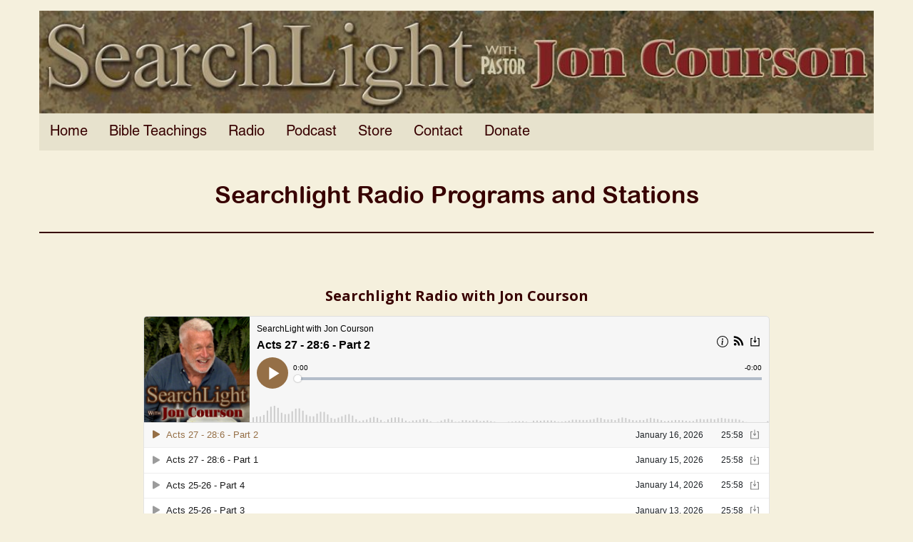

--- FILE ---
content_type: text/html
request_url: https://www.joncourson.com/radio
body_size: 5523
content:
<!DOCTYPE html><!-- Last Published: Mon Jan 12 2026 19:49:44 GMT+0000 (Coordinated Universal Time) --><html data-wf-domain="www.joncourson.com" data-wf-page="669eb60d986b4103ed90c426" data-wf-site="663bf5c02d769adb18e58b3a" lang="en"><head><meta charset="utf-8"/><title>Searchlight - Radio</title><meta content="Jon Courson&#x27;s Searchlight Ministry.  Our site includes video and audio of Pastor Jon Courson&#x27;s Complete Thru-the-Bible teachings." name="description"/><meta content="Searchlight with Jon Courson" property="og:title"/><meta content="Jon Courson&#x27;s Searchlight Ministry.  Our site includes video and audio of Pastor Jon Courson&#x27;s Complete Thru-the-Bible teachings." property="og:description"/><meta content="https://cdn.prod.website-files.com/663bf5c02d769adb18e58b3a/66996f7a26a08a219ba57e10_Bible%20and%20Menora.jpg" property="og:image"/><meta content="Searchlight with Jon Courson" property="twitter:title"/><meta content="Jon Courson&#x27;s Searchlight Ministry.  Our site includes video and audio of Pastor Jon Courson&#x27;s Complete Thru-the-Bible teachings." property="twitter:description"/><meta content="https://cdn.prod.website-files.com/663bf5c02d769adb18e58b3a/66996f7a26a08a219ba57e10_Bible%20and%20Menora.jpg" property="twitter:image"/><meta property="og:type" content="website"/><meta content="summary_large_image" name="twitter:card"/><meta content="width=device-width, initial-scale=1" name="viewport"/><link href="https://cdn.prod.website-files.com/663bf5c02d769adb18e58b3a/css/searchlightministry.webflow.shared.7e470eeb3.css" rel="stylesheet" type="text/css" integrity="sha384-fkcO6zcP1m/TCKuuJUUNLPhUZcAlabnMYpX3nk/xpJwN6i4Nvs9KkFLaAPdYLs4t" crossorigin="anonymous"/><link href="https://fonts.googleapis.com" rel="preconnect"/><link href="https://fonts.gstatic.com" rel="preconnect" crossorigin="anonymous"/><script src="https://ajax.googleapis.com/ajax/libs/webfont/1.6.26/webfont.js" type="text/javascript"></script><script type="text/javascript">WebFont.load({  google: {    families: ["Open Sans:300,300italic,400,400italic,600,600italic,700,700italic,800,800italic","Inter:regular,600","DM Serif Display:regular"]  }});</script><script type="text/javascript">!function(o,c){var n=c.documentElement,t=" w-mod-";n.className+=t+"js",("ontouchstart"in o||o.DocumentTouch&&c instanceof DocumentTouch)&&(n.className+=t+"touch")}(window,document);</script><link href="https://cdn.prod.website-files.com/663bf5c02d769adb18e58b3a/66609f2876e3a56877274eeb_Searchlight%20Favorite%20Icon.png" rel="shortcut icon" type="image/x-icon"/><link href="https://cdn.prod.website-files.com/663bf5c02d769adb18e58b3a/66609f2d1dd8952cfeb6df58_SL-Apple.jpg" rel="apple-touch-icon"/></head><body class="body"><div data-animation="default" data-collapse="none" data-duration="400" data-easing="ease" data-easing2="ease" role="banner" class="navbar w-nav"><div class="container nav w-container"><img src="https://cdn.prod.website-files.com/663bf5c02d769adb18e58b3a/665f885662265c36cc1a7494_searchlightbanner1170.jpg" loading="lazy" width="1170" height="Auto" alt="Searchlight" srcset="https://cdn.prod.website-files.com/663bf5c02d769adb18e58b3a/665f885662265c36cc1a7494_searchlightbanner1170-p-500.jpg 500w, https://cdn.prod.website-files.com/663bf5c02d769adb18e58b3a/665f885662265c36cc1a7494_searchlightbanner1170-p-800.jpg 800w, https://cdn.prod.website-files.com/663bf5c02d769adb18e58b3a/665f885662265c36cc1a7494_searchlightbanner1170-p-1080.jpg 1080w, https://cdn.prod.website-files.com/663bf5c02d769adb18e58b3a/665f885662265c36cc1a7494_searchlightbanner1170.jpg 1170w" sizes="(max-width: 767px) 100vw, (max-width: 991px) 728px, 940px" class="bannerimage1170"/><nav role="navigation" class="nav-menu w-nav-menu"><a href="/" class="nav-link w-nav-link">Home</a><a href="/bible/genesis" class="nav-link w-nav-link">Bible Teachings</a><a href="/radio" aria-current="page" class="nav-link w-nav-link w--current">Radio</a><a href="/podcast" class="nav-link w-nav-link">Podcast</a><a href="/store" class="nav-link w-nav-link">Store</a><a href="/contact" class="nav-link w-nav-link">Contact</a><a href="/donations" class="nav-link w-nav-link">Donate</a></nav><div class="menu-button w-nav-button"><div class="w-icon-nav-menu"></div></div></div></div><section class="section radio-section"><div class="w-layout-blockcontainer container w-container"><h1 class="heading page-heading">Searchlight Radio Programs and Stations</h1><a href="#radiostations" class="searchlight-button left-align w-button">Radio Stations</a></div></section><div class="podbean-podcast-embed-div"><section><div class="w-layout-blockcontainer container w-container"><h1 class="radio-subheading">Searchlight Radio with Jon Courson</h1><div class="podbean-player-embed w-embed w-iframe"><iframe title="SearchLight with Jon Courson" allowtransparency="true" height="1035" width="100%" style="border: none; min-width: min(100%, 430px);height:1035px;" scrolling="no" data-name="pb-iframe-player" src="https://www.podbean.com/player-v2/?i=zu2ev-13b117-pbblog-playlist&share=0&download=1&rtl=0&fonts=Arial&skin=1&font-color=auto&logo_link=podcast_page&order=episodic&limit=25&filter=all&ss=bd7e1966baf59887e91906bcb18b9576&btn-skin=956f46&size=1035" loading="lazy" allowfullscreen=""></iframe></div></div></section></div><div class="full-teachings-div-block"><section class="section"><div class="w-layout-blockcontainer container w-container"><h2 class="radio-subheading">Recent Searchlight Radio Programs - Full Teachings</h2><div class="radio-page-intro-text">The Searchlight Radio Programs feature Pastor Jon Courson&#x27;s Through-the-Bible teachings. Because the original full-length teachings are longer than the 30-minute radio show, the teachings are usually aired over two or three days. The Radio Program can be listened to from the above links. If you prefer to listen to the full teaching from which the Radio Program was taken, you can use the links below.</div><div class="column-heading-descriptions no-left-padding"><div class="w-layout-grid radio-row-grid"><div class="column-heading-text">Air Date</div><div class="column-heading-text">Program Description</div><div id="w-node-c8187975-12f0-d734-cb8b-9d20af58c26e-ed90c426" class="column-heading-text">Play Full Teaching</div></div></div><div class="collection-list-wrapper w-dyn-list"><div role="list" class="w-dyn-items"><div role="listitem" class="radio-collection-item w-dyn-item"><div class="w-layout-grid radio-row-grid center"><div id="w-node-b7801e86-8d67-0301-1939-99a72df67733-ed90c426" class="radio-row-date-div-block"><div class="radio-row-text">Friday, January 16, 2026</div></div><div id="w-node-ea859be3-ad3c-e344-77b7-0b0291eaf717-ed90c426" class="radio-row-description-div-block"><div class="radio-row-text">Acts 27 - 28:6 - Part 2</div><div class="radio-row-text w-dyn-bind-empty"></div></div><a href="https://www.joncourson.com/playteaching/W609" id="w-node-_7f685c90-4baf-a033-c09c-aef8962b2e3b-ed90c426" class="radio-play-button w-button">Play Full Teaching</a></div></div><div role="listitem" class="radio-collection-item w-dyn-item"><div class="w-layout-grid radio-row-grid center"><div id="w-node-b7801e86-8d67-0301-1939-99a72df67733-ed90c426" class="radio-row-date-div-block"><div class="radio-row-text">Thursday, January 15, 2026</div></div><div id="w-node-ea859be3-ad3c-e344-77b7-0b0291eaf717-ed90c426" class="radio-row-description-div-block"><div class="radio-row-text">Acts 27 - 28:6 - Part 1</div><div class="radio-row-text w-dyn-bind-empty"></div></div><a href="https://www.joncourson.com/playteaching/W609" id="w-node-_7f685c90-4baf-a033-c09c-aef8962b2e3b-ed90c426" class="radio-play-button w-button">Play Full Teaching</a></div></div><div role="listitem" class="radio-collection-item w-dyn-item"><div class="w-layout-grid radio-row-grid center"><div id="w-node-b7801e86-8d67-0301-1939-99a72df67733-ed90c426" class="radio-row-date-div-block"><div class="radio-row-text">Wednesday, January 14, 2026</div></div><div id="w-node-ea859be3-ad3c-e344-77b7-0b0291eaf717-ed90c426" class="radio-row-description-div-block"><div class="radio-row-text">Acts 25-26 - Part 4</div><div class="radio-row-text w-dyn-bind-empty"></div></div><a href="https://www.joncourson.com/playteaching/W608" id="w-node-_7f685c90-4baf-a033-c09c-aef8962b2e3b-ed90c426" class="radio-play-button w-button">Play Full Teaching</a></div></div><div role="listitem" class="radio-collection-item w-dyn-item"><div class="w-layout-grid radio-row-grid center"><div id="w-node-b7801e86-8d67-0301-1939-99a72df67733-ed90c426" class="radio-row-date-div-block"><div class="radio-row-text">Tuesday, January 13, 2026</div></div><div id="w-node-ea859be3-ad3c-e344-77b7-0b0291eaf717-ed90c426" class="radio-row-description-div-block"><div class="radio-row-text">Acts 25-26 - Part 3</div><div class="radio-row-text w-dyn-bind-empty"></div></div><a href="https://www.joncourson.com/playteaching/W608" id="w-node-_7f685c90-4baf-a033-c09c-aef8962b2e3b-ed90c426" class="radio-play-button w-button">Play Full Teaching</a></div></div><div role="listitem" class="radio-collection-item w-dyn-item"><div class="w-layout-grid radio-row-grid center"><div id="w-node-b7801e86-8d67-0301-1939-99a72df67733-ed90c426" class="radio-row-date-div-block"><div class="radio-row-text">Monday, January 12, 2026</div></div><div id="w-node-ea859be3-ad3c-e344-77b7-0b0291eaf717-ed90c426" class="radio-row-description-div-block"><div class="radio-row-text">Acts 25-26 - Part 2</div><div class="radio-row-text w-dyn-bind-empty"></div></div><a href="https://www.joncourson.com/playteaching/W608" id="w-node-_7f685c90-4baf-a033-c09c-aef8962b2e3b-ed90c426" class="radio-play-button w-button">Play Full Teaching</a></div></div><div role="listitem" class="radio-collection-item w-dyn-item"><div class="w-layout-grid radio-row-grid center"><div id="w-node-b7801e86-8d67-0301-1939-99a72df67733-ed90c426" class="radio-row-date-div-block"><div class="radio-row-text">Friday, January 9, 2026</div></div><div id="w-node-ea859be3-ad3c-e344-77b7-0b0291eaf717-ed90c426" class="radio-row-description-div-block"><div class="radio-row-text">Acts 25-26 - Part 1</div><div class="radio-row-text w-dyn-bind-empty"></div></div><a href="https://www.joncourson.com/playteaching/W608" id="w-node-_7f685c90-4baf-a033-c09c-aef8962b2e3b-ed90c426" class="radio-play-button w-button">Play Full Teaching</a></div></div><div role="listitem" class="radio-collection-item w-dyn-item"><div class="w-layout-grid radio-row-grid center"><div id="w-node-b7801e86-8d67-0301-1939-99a72df67733-ed90c426" class="radio-row-date-div-block"><div class="radio-row-text">Thursday, January 8, 2026</div></div><div id="w-node-ea859be3-ad3c-e344-77b7-0b0291eaf717-ed90c426" class="radio-row-description-div-block"><div class="radio-row-text">Heavenly Vision - Part 2</div><div class="radio-row-text">Acts 26:19</div></div><a href="https://www.joncourson.com/playteaching/S562" id="w-node-_7f685c90-4baf-a033-c09c-aef8962b2e3b-ed90c426" class="radio-play-button w-button">Play Full Teaching</a></div></div><div role="listitem" class="radio-collection-item w-dyn-item"><div class="w-layout-grid radio-row-grid center"><div id="w-node-b7801e86-8d67-0301-1939-99a72df67733-ed90c426" class="radio-row-date-div-block"><div class="radio-row-text">Wednesday, January 7, 2026</div></div><div id="w-node-ea859be3-ad3c-e344-77b7-0b0291eaf717-ed90c426" class="radio-row-description-div-block"><div class="radio-row-text">Heavenly Vision - Part 1</div><div class="radio-row-text">Acts 26:19</div></div><a href="https://www.joncourson.com/playteaching/S562" id="w-node-_7f685c90-4baf-a033-c09c-aef8962b2e3b-ed90c426" class="radio-play-button w-button">Play Full Teaching</a></div></div><div role="listitem" class="radio-collection-item w-dyn-item"><div class="w-layout-grid radio-row-grid center"><div id="w-node-b7801e86-8d67-0301-1939-99a72df67733-ed90c426" class="radio-row-date-div-block"><div class="radio-row-text">Tuesday, January 6, 2026</div></div><div id="w-node-ea859be3-ad3c-e344-77b7-0b0291eaf717-ed90c426" class="radio-row-description-div-block"><div class="radio-row-text">Acts 24 - Part 3</div><div class="radio-row-text w-dyn-bind-empty"></div></div><a href="https://www.joncourson.com/playteaching/W607" id="w-node-_7f685c90-4baf-a033-c09c-aef8962b2e3b-ed90c426" class="radio-play-button w-button">Play Full Teaching</a></div></div><div role="listitem" class="radio-collection-item w-dyn-item"><div class="w-layout-grid radio-row-grid center"><div id="w-node-b7801e86-8d67-0301-1939-99a72df67733-ed90c426" class="radio-row-date-div-block"><div class="radio-row-text">Monday, January 5, 2026</div></div><div id="w-node-ea859be3-ad3c-e344-77b7-0b0291eaf717-ed90c426" class="radio-row-description-div-block"><div class="radio-row-text">Acts 24 - Part 2</div><div class="radio-row-text w-dyn-bind-empty"></div></div><a href="https://www.joncourson.com/playteaching/W607" id="w-node-_7f685c90-4baf-a033-c09c-aef8962b2e3b-ed90c426" class="radio-play-button w-button">Play Full Teaching</a></div></div><div role="listitem" class="radio-collection-item w-dyn-item"><div class="w-layout-grid radio-row-grid center"><div id="w-node-b7801e86-8d67-0301-1939-99a72df67733-ed90c426" class="radio-row-date-div-block"><div class="radio-row-text">Friday, January 2, 2026</div></div><div id="w-node-ea859be3-ad3c-e344-77b7-0b0291eaf717-ed90c426" class="radio-row-description-div-block"><div class="radio-row-text">Acts 24 - Part 1</div><div class="radio-row-text w-dyn-bind-empty"></div></div><a href="https://www.joncourson.com/playteaching/W607" id="w-node-_7f685c90-4baf-a033-c09c-aef8962b2e3b-ed90c426" class="radio-play-button w-button">Play Full Teaching</a></div></div><div role="listitem" class="radio-collection-item w-dyn-item"><div class="w-layout-grid radio-row-grid center"><div id="w-node-b7801e86-8d67-0301-1939-99a72df67733-ed90c426" class="radio-row-date-div-block"><div class="radio-row-text">Thursday, January 1, 2026</div></div><div id="w-node-ea859be3-ad3c-e344-77b7-0b0291eaf717-ed90c426" class="radio-row-description-div-block"><div class="radio-row-text">Paul: Guilty Or Not Guilty - Part 2</div><div class="radio-row-text">Acts 24:14-15</div></div><a href="https://www.joncourson.com/playteaching/S561" id="w-node-_7f685c90-4baf-a033-c09c-aef8962b2e3b-ed90c426" class="radio-play-button w-button">Play Full Teaching</a></div></div><div role="listitem" class="radio-collection-item w-dyn-item"><div class="w-layout-grid radio-row-grid center"><div id="w-node-b7801e86-8d67-0301-1939-99a72df67733-ed90c426" class="radio-row-date-div-block"><div class="radio-row-text">Wednesday, December 31, 2025</div></div><div id="w-node-ea859be3-ad3c-e344-77b7-0b0291eaf717-ed90c426" class="radio-row-description-div-block"><div class="radio-row-text">Paul: Guilty Or Not Guilty - Part 1</div><div class="radio-row-text">Acts 24:14-15</div></div><a href="https://www.joncourson.com/playteaching/S561" id="w-node-_7f685c90-4baf-a033-c09c-aef8962b2e3b-ed90c426" class="radio-play-button w-button">Play Full Teaching</a></div></div><div role="listitem" class="radio-collection-item w-dyn-item"><div class="w-layout-grid radio-row-grid center"><div id="w-node-b7801e86-8d67-0301-1939-99a72df67733-ed90c426" class="radio-row-date-div-block"><div class="radio-row-text">Tuesday, December 30, 2025</div></div><div id="w-node-ea859be3-ad3c-e344-77b7-0b0291eaf717-ed90c426" class="radio-row-description-div-block"><div class="radio-row-text">Acts 23 - Part 3</div><div class="radio-row-text w-dyn-bind-empty"></div></div><a href="https://www.joncourson.com/playteaching/W606" id="w-node-_7f685c90-4baf-a033-c09c-aef8962b2e3b-ed90c426" class="radio-play-button w-button">Play Full Teaching</a></div></div><div role="listitem" class="radio-collection-item w-dyn-item"><div class="w-layout-grid radio-row-grid center"><div id="w-node-b7801e86-8d67-0301-1939-99a72df67733-ed90c426" class="radio-row-date-div-block"><div class="radio-row-text">Monday, December 29, 2025</div></div><div id="w-node-ea859be3-ad3c-e344-77b7-0b0291eaf717-ed90c426" class="radio-row-description-div-block"><div class="radio-row-text">Acts 23 - Part 2</div><div class="radio-row-text w-dyn-bind-empty"></div></div><a href="https://www.joncourson.com/playteaching/W606" id="w-node-_7f685c90-4baf-a033-c09c-aef8962b2e3b-ed90c426" class="radio-play-button w-button">Play Full Teaching</a></div></div><div role="listitem" class="radio-collection-item w-dyn-item"><div class="w-layout-grid radio-row-grid center"><div id="w-node-b7801e86-8d67-0301-1939-99a72df67733-ed90c426" class="radio-row-date-div-block"><div class="radio-row-text">Friday, December 26, 2025</div></div><div id="w-node-ea859be3-ad3c-e344-77b7-0b0291eaf717-ed90c426" class="radio-row-description-div-block"><div class="radio-row-text">Acts 23 - Part 1</div><div class="radio-row-text w-dyn-bind-empty"></div></div><a href="https://www.joncourson.com/playteaching/W606" id="w-node-_7f685c90-4baf-a033-c09c-aef8962b2e3b-ed90c426" class="radio-play-button w-button">Play Full Teaching</a></div></div><div role="listitem" class="radio-collection-item w-dyn-item"><div class="w-layout-grid radio-row-grid center"><div id="w-node-b7801e86-8d67-0301-1939-99a72df67733-ed90c426" class="radio-row-date-div-block"><div class="radio-row-text">Thursday, December 25, 2025</div></div><div id="w-node-ea859be3-ad3c-e344-77b7-0b0291eaf717-ed90c426" class="radio-row-description-div-block"><div class="radio-row-text">Be Of Good Cheer - Part 2</div><div class="radio-row-text">Acts 23:6-11</div></div><a href="https://www.joncourson.com/playteaching/S560" id="w-node-_7f685c90-4baf-a033-c09c-aef8962b2e3b-ed90c426" class="radio-play-button w-button">Play Full Teaching</a></div></div><div role="listitem" class="radio-collection-item w-dyn-item"><div class="w-layout-grid radio-row-grid center"><div id="w-node-b7801e86-8d67-0301-1939-99a72df67733-ed90c426" class="radio-row-date-div-block"><div class="radio-row-text">Wednesday, December 24, 2025</div></div><div id="w-node-ea859be3-ad3c-e344-77b7-0b0291eaf717-ed90c426" class="radio-row-description-div-block"><div class="radio-row-text">Be Of Good Cheer - Part 1</div><div class="radio-row-text">Acts 23:6-11</div></div><a href="https://www.joncourson.com/playteaching/S560" id="w-node-_7f685c90-4baf-a033-c09c-aef8962b2e3b-ed90c426" class="radio-play-button w-button">Play Full Teaching</a></div></div><div role="listitem" class="radio-collection-item w-dyn-item"><div class="w-layout-grid radio-row-grid center"><div id="w-node-b7801e86-8d67-0301-1939-99a72df67733-ed90c426" class="radio-row-date-div-block"><div class="radio-row-text">Tuesday, December 23, 2025</div></div><div id="w-node-ea859be3-ad3c-e344-77b7-0b0291eaf717-ed90c426" class="radio-row-description-div-block"><div class="radio-row-text">Speak No Evil - Part 2</div><div class="radio-row-text">Acts 23:1-5</div></div><a href="https://www.joncourson.com/playteaching/S559" id="w-node-_7f685c90-4baf-a033-c09c-aef8962b2e3b-ed90c426" class="radio-play-button w-button">Play Full Teaching</a></div></div><div role="listitem" class="radio-collection-item w-dyn-item"><div class="w-layout-grid radio-row-grid center"><div id="w-node-b7801e86-8d67-0301-1939-99a72df67733-ed90c426" class="radio-row-date-div-block"><div class="radio-row-text">Monday, December 22, 2025</div></div><div id="w-node-ea859be3-ad3c-e344-77b7-0b0291eaf717-ed90c426" class="radio-row-description-div-block"><div class="radio-row-text">Speak No Evil - Part 1</div><div class="radio-row-text">Acts 23:1-5</div></div><a href="https://www.joncourson.com/playteaching/S559" id="w-node-_7f685c90-4baf-a033-c09c-aef8962b2e3b-ed90c426" class="radio-play-button w-button">Play Full Teaching</a></div></div><div role="listitem" class="radio-collection-item w-dyn-item"><div class="w-layout-grid radio-row-grid center"><div id="w-node-b7801e86-8d67-0301-1939-99a72df67733-ed90c426" class="radio-row-date-div-block"><div class="radio-row-text">Friday, December 19, 2025</div></div><div id="w-node-ea859be3-ad3c-e344-77b7-0b0291eaf717-ed90c426" class="radio-row-description-div-block"><div class="radio-row-text">Acts 22 - Part 3</div><div class="radio-row-text w-dyn-bind-empty"></div></div><a href="https://www.joncourson.com/playteaching/W605" id="w-node-_7f685c90-4baf-a033-c09c-aef8962b2e3b-ed90c426" class="radio-play-button w-button">Play Full Teaching</a></div></div><div role="listitem" class="radio-collection-item w-dyn-item"><div class="w-layout-grid radio-row-grid center"><div id="w-node-b7801e86-8d67-0301-1939-99a72df67733-ed90c426" class="radio-row-date-div-block"><div class="radio-row-text">Thursday, December 18, 2025</div></div><div id="w-node-ea859be3-ad3c-e344-77b7-0b0291eaf717-ed90c426" class="radio-row-description-div-block"><div class="radio-row-text">Acts 22 - Part 2</div><div class="radio-row-text w-dyn-bind-empty"></div></div><a href="https://www.joncourson.com/playteaching/W605" id="w-node-_7f685c90-4baf-a033-c09c-aef8962b2e3b-ed90c426" class="radio-play-button w-button">Play Full Teaching</a></div></div><div role="listitem" class="radio-collection-item w-dyn-item"><div class="w-layout-grid radio-row-grid center"><div id="w-node-b7801e86-8d67-0301-1939-99a72df67733-ed90c426" class="radio-row-date-div-block"><div class="radio-row-text">Wednesday, December 17, 2025</div></div><div id="w-node-ea859be3-ad3c-e344-77b7-0b0291eaf717-ed90c426" class="radio-row-description-div-block"><div class="radio-row-text">Acts 22 - Part 1</div><div class="radio-row-text w-dyn-bind-empty"></div></div><a href="https://www.joncourson.com/playteaching/W605" id="w-node-_7f685c90-4baf-a033-c09c-aef8962b2e3b-ed90c426" class="radio-play-button w-button">Play Full Teaching</a></div></div><div role="listitem" class="radio-collection-item w-dyn-item"><div class="w-layout-grid radio-row-grid center"><div id="w-node-b7801e86-8d67-0301-1939-99a72df67733-ed90c426" class="radio-row-date-div-block"><div class="radio-row-text">Tuesday, December 16, 2025</div></div><div id="w-node-ea859be3-ad3c-e344-77b7-0b0291eaf717-ed90c426" class="radio-row-description-div-block"><div class="radio-row-text">Acts 21 - Part 3</div><div class="radio-row-text w-dyn-bind-empty"></div></div><a href="https://www.joncourson.com/playteaching/W604" id="w-node-_7f685c90-4baf-a033-c09c-aef8962b2e3b-ed90c426" class="radio-play-button w-button">Play Full Teaching</a></div></div><div role="listitem" class="radio-collection-item w-dyn-item"><div class="w-layout-grid radio-row-grid center"><div id="w-node-b7801e86-8d67-0301-1939-99a72df67733-ed90c426" class="radio-row-date-div-block"><div class="radio-row-text">Monday, December 15, 2025</div></div><div id="w-node-ea859be3-ad3c-e344-77b7-0b0291eaf717-ed90c426" class="radio-row-description-div-block"><div class="radio-row-text">Acts 21 - Part 2</div><div class="radio-row-text w-dyn-bind-empty"></div></div><a href="https://www.joncourson.com/playteaching/W604" id="w-node-_7f685c90-4baf-a033-c09c-aef8962b2e3b-ed90c426" class="radio-play-button w-button">Play Full Teaching</a></div></div></div></div></div></section></div><section class="section"><div class="w-layout-blockcontainer container w-container"><h2 id="radiostations" class="radio-subheading">Searchlight Radio Stations</h2><div class="column-heading-descriptions"><div class="radio-station-info-div"><div class="column-heading-text">Station Description and Contact Information</div></div><div class="radio-station-location-div"><div class="column-heading-text padding-7px">Location</div></div></div><div class="radio-station-list-div-block"><div class="radio-station-collection-list-wrapper w-dyn-list"><div role="list" class="w-dyn-items"><div role="listitem" class="radio-station-collection-item w-dyn-item"><a aria-label="Radio Station Link" href="https://www.kgps.org" target="_blank" class="radio-station-row-link-block w-inline-block"><div class="radio-station-info-div dark-bg"><div class="radio-station-text">KGPS</div><div class="radio-station-text">FM 98.7</div><div class="radio-station-text">Kingman, Arizona</div><div class="radio-station-text">928-377-1969</div><div class="radio-station-text">www.kgps.org</div></div><div class="radio-station-location-div dark-bg-copy"><div class="radio-station-text">Arizona</div></div></a></div><div role="listitem" class="radio-station-collection-item w-dyn-item"><a aria-label="Radio Station Link" href="https://ccchico.com/1071" target="_blank" class="radio-station-row-link-block w-inline-block"><div class="radio-station-info-div dark-bg"><div class="radio-station-text">KQIP</div><div class="radio-station-text">FM 107.1</div><div class="radio-station-text">Chico, California</div><div class="radio-station-text">530-894-1441</div><div class="radio-station-text">ccchico.com/1071</div></div><div class="radio-station-location-div dark-bg-copy"><div class="radio-station-text">California</div></div></a></div><div role="listitem" class="radio-station-collection-item w-dyn-item"><a aria-label="Radio Station Link" href="https://www.kwve.com" target="_blank" class="radio-station-row-link-block w-inline-block"><div class="radio-station-info-div dark-bg"><div class="radio-station-text">KWVE</div><div class="radio-station-text">FM 107.9</div><div class="radio-station-text">Costa Mesa, California (Southern California)</div><div class="radio-station-text">866-999-5983</div><div class="radio-station-text">www.kwve.com</div></div><div class="radio-station-location-div dark-bg-copy"><div class="radio-station-text">California</div></div></a></div><div role="listitem" class="radio-station-collection-item w-dyn-item"><a aria-label="Radio Station Link" href="https://www.calvarychapellompoc.com/radio" target="_blank" class="radio-station-row-link-block w-inline-block"><div class="radio-station-info-div dark-bg"><div class="radio-station-text">KLWG</div><div class="radio-station-text">FM 88.1</div><div class="radio-station-text">Lompoc, California</div><div class="radio-station-text">805-735-1511</div><div class="radio-station-text">www.calvarychapellompoc.com/radio</div></div><div class="radio-station-location-div dark-bg-copy"><div class="radio-station-text">California</div></div></a></div><div role="listitem" class="radio-station-collection-item w-dyn-item"><a aria-label="Radio Station Link" href="https://www.calvarychapelmerced.org/info.htm" target="_blank" class="radio-station-row-link-block w-inline-block"><div class="radio-station-info-div dark-bg"><div class="radio-station-text">KGDM</div><div class="radio-station-text">FM 105.3</div><div class="radio-station-text">Merced, California</div><div class="radio-station-text">209-722-9948</div><div class="radio-station-text">www.calvarychapelmerced.org/info.htm</div></div><div class="radio-station-location-div dark-bg-copy"><div class="radio-station-text">California</div></div></a></div><div role="listitem" class="radio-station-collection-item w-dyn-item"><a aria-label="Radio Station Link" href="https://ccredwoods.weebly.com/krdw-1073-fm.html" target="_blank" class="radio-station-row-link-block w-inline-block"><div class="radio-station-info-div dark-bg"><div class="radio-station-text">KRDW</div><div class="radio-station-text">FM 107.3</div><div class="radio-station-text">Smith River, California</div><div class="radio-station-text">707-487-2051</div><div class="radio-station-text">ccredwoods.weebly.com/krdw-1073-fm.html</div></div><div class="radio-station-location-div dark-bg-copy"><div class="radio-station-text">California</div></div></a></div><div role="listitem" class="radio-station-collection-item w-dyn-item"><a aria-label="Radio Station Link" href="https://www.kingdom.fm" target="_blank" class="radio-station-row-link-block w-inline-block"><div class="radio-station-info-div dark-bg"><div class="radio-station-text">WJYO</div><div class="radio-station-text">FM 91.5</div><div class="radio-station-text">Fort Myers, Florida</div><div class="radio-station-text">239-274-9150</div><div class="radio-station-text">www.kingdom.fm</div></div><div class="radio-station-location-div dark-bg-copy"><div class="radio-station-text">Florida</div></div></a></div><div role="listitem" class="radio-station-collection-item w-dyn-item"><a aria-label="Radio Station Link" href="https://realhoperadio.com" target="_blank" class="radio-station-row-link-block w-inline-block"><div class="radio-station-info-div dark-bg"><div class="radio-station-text">KKRH</div><div class="radio-station-text">FM 90.9</div><div class="radio-station-text">Grangeville, Idaho</div><div class="radio-station-text">208-983-5433</div><div class="radio-station-text">realhoperadio.com</div></div><div class="radio-station-location-div dark-bg-copy"><div class="radio-station-text">Idaho</div></div></a></div><div role="listitem" class="radio-station-collection-item w-dyn-item"><a aria-label="Radio Station Link" href="https://therev.fm" target="_blank" class="radio-station-row-link-block w-inline-block"><div class="radio-station-info-div dark-bg"><div class="radio-station-text">KZJB</div><div class="radio-station-text">FM 90.1</div><div class="radio-station-text">Idaho Falls, Idaho</div><div class="radio-station-text">208-584-4747</div><div class="radio-station-text">therev.fm</div></div><div class="radio-station-location-div dark-bg-copy"><div class="radio-station-text">Idaho</div></div></a></div><div role="listitem" class="radio-station-collection-item w-dyn-item"><a aria-label="Radio Station Link" href="https://therev.fm" target="_blank" class="radio-station-row-link-block w-inline-block"><div class="radio-station-info-div dark-bg"><div class="radio-station-text">KYSK</div><div class="radio-station-text">FM 88.7</div><div class="radio-station-text">Idaho Falls, Idaho</div><div class="radio-station-text">208-584-4747</div><div class="radio-station-text">therev.fm</div></div><div class="radio-station-location-div dark-bg-copy"><div class="radio-station-text">Idaho</div></div></a></div><div role="listitem" class="radio-station-collection-item w-dyn-item"><a aria-label="Radio Station Link" href="https://prayznetwork.com" target="_blank" class="radio-station-row-link-block w-inline-block"><div class="radio-station-info-div dark-bg"><div class="radio-station-text">WEQH</div><div class="radio-station-text">FM 88.3</div><div class="radio-station-text">Harmony, Minnesota</div><div class="radio-station-text">608-269-5500</div><div class="radio-station-text">prayznetwork.com</div></div><div class="radio-station-location-div dark-bg-copy"><div class="radio-station-text">Minnesota</div></div></a></div><div role="listitem" class="radio-station-collection-item w-dyn-item"><a aria-label="Radio Station Link" href="https://www.klyt.fm" target="_blank" class="radio-station-row-link-block w-inline-block"><div class="radio-station-info-div dark-bg"><div class="radio-station-text">KLYT</div><div class="radio-station-text">FM 88.3</div><div class="radio-station-text">Albuquerque</div><div class="radio-station-text">505-338-3700</div><div class="radio-station-text">www.klyt.fm</div></div><div class="radio-station-location-div dark-bg-copy"><div class="radio-station-text">New Mexico</div></div></a></div><div role="listitem" class="radio-station-collection-item w-dyn-item"><a aria-label="Radio Station Link" href="https://www.godstillspeaks.com" target="_blank" class="radio-station-row-link-block w-inline-block"><div class="radio-station-info-div dark-bg"><div class="radio-station-text">WGSS</div><div class="radio-station-text">FM 89.3</div><div class="radio-station-text">Amityville, New York</div><div class="radio-station-text">631-789-4837</div><div class="radio-station-text">www.godstillspeaks.com</div></div><div class="radio-station-location-div dark-bg-copy"><div class="radio-station-text">New York</div></div></a></div><div role="listitem" class="radio-station-collection-item w-dyn-item"><a aria-label="Radio Station Link" href="https://www.theshieldfm.com" target="_blank" class="radio-station-row-link-block w-inline-block"><div class="radio-station-info-div dark-bg"><div class="radio-station-text">WAOG</div><div class="radio-station-text">FM 100.7</div><div class="radio-station-text">Aberdeen, North Carolina</div><div class="radio-station-text">910-757-0466</div><div class="radio-station-text">www.theshieldfm.com</div></div><div class="radio-station-location-div dark-bg-copy"><div class="radio-station-text">North Carolina</div></div></a></div><div role="listitem" class="radio-station-collection-item w-dyn-item"><a aria-label="Radio Station Link" href="https://www.lighthouseradio.com" target="_blank" class="radio-station-row-link-block w-inline-block"><div class="radio-station-info-div dark-bg"><div class="radio-station-text">KYTT</div><div class="radio-station-text">FM 98.7</div><div class="radio-station-text">Coos Bay, Oregon</div><div class="radio-station-text">541-269-2022</div><div class="radio-station-text">www.lighthouseradio.com</div></div><div class="radio-station-location-div dark-bg-copy"><div class="radio-station-text">Oregon</div></div></a></div><div role="listitem" class="radio-station-collection-item w-dyn-item"><a aria-label="Radio Station Link" href="https://www.kkjc.net" target="_blank" class="radio-station-row-link-block w-inline-block"><div class="radio-station-info-div dark-bg"><div class="radio-station-text">KKJC</div><div class="radio-station-text">FM 96.3</div><div class="radio-station-text">McMinnville, Oregon</div><div class="radio-station-text">503-472-4245</div><div class="radio-station-text">www.kkjc.net</div></div><div class="radio-station-location-div dark-bg-copy"><div class="radio-station-text">Oregon</div></div></a></div><div role="listitem" class="radio-station-collection-item w-dyn-item"><a aria-label="Radio Station Link" href="https://www.dovefm.org" target="_blank" class="radio-station-row-link-block w-inline-block"><div class="radio-station-info-div dark-bg"><div class="radio-station-text">WTWT</div><div class="radio-station-text">FM 90.5</div><div class="radio-station-text">Bradford, Pennsylvania</div><div class="radio-station-text">814-757-8721</div><div class="radio-station-text">www.dovefm.org</div></div><div class="radio-station-location-div dark-bg-copy"><div class="radio-station-text">Pennsylvania</div></div></a></div><div role="listitem" class="radio-station-collection-item w-dyn-item"><a aria-label="Radio Station Link" href="https://www.truth931.com" target="_blank" class="radio-station-row-link-block w-inline-block"><div class="radio-station-info-div dark-bg"><div class="radio-station-text">WLEB</div><div class="radio-station-text">FM 93.1</div><div class="radio-station-text">Lebanon, Pennsylvania</div><div class="radio-station-text w-dyn-bind-empty"></div><div class="radio-station-text">www.truth931.com</div></div><div class="radio-station-location-div dark-bg-copy"><div class="radio-station-text">Pennsylvania</div></div></a></div><div role="listitem" class="radio-station-collection-item w-dyn-item"><a aria-label="Radio Station Link" href="https://www.hopefm.net" target="_blank" class="radio-station-row-link-block w-inline-block"><div class="radio-station-info-div dark-bg"><div class="radio-station-text">WVBV</div><div class="radio-station-text">FM 90.5</div><div class="radio-station-text">Philadelphia, Pennsylvania</div><div class="radio-station-text">856-983-1662</div><div class="radio-station-text">www.hopefm.net</div></div><div class="radio-station-location-div dark-bg-copy"><div class="radio-station-text">Pennsylvania</div></div></a></div><div role="listitem" class="radio-station-collection-item w-dyn-item"><a aria-label="Radio Station Link" href="https://www.dovefm.org" target="_blank" class="radio-station-row-link-block w-inline-block"><div class="radio-station-info-div dark-bg"><div class="radio-station-text">WGIP</div><div class="radio-station-text">FM 89.1</div><div class="radio-station-text">Todioute, Pennsylvania</div><div class="radio-station-text">814-757-8721</div><div class="radio-station-text">www.dovefm.org</div></div><div class="radio-station-location-div dark-bg-copy"><div class="radio-station-text">Pennsylvania</div></div></a></div><div role="listitem" class="radio-station-collection-item w-dyn-item"><a aria-label="Radio Station Link" href="https://www.dovefm.org" target="_blank" class="radio-station-row-link-block w-inline-block"><div class="radio-station-info-div dark-bg"><div class="radio-station-text">WYVL</div><div class="radio-station-text">FM 100.7</div><div class="radio-station-text">Warren, Pennsylvania</div><div class="radio-station-text">814-757-8721</div><div class="radio-station-text">www.dovefm.org</div></div><div class="radio-station-location-div dark-bg-copy"><div class="radio-station-text">Pennsylvania</div></div></a></div><div role="listitem" class="radio-station-collection-item w-dyn-item"><a aria-label="Radio Station Link" href="https://www.dovefm.org" target="_blank" class="radio-station-row-link-block w-inline-block"><div class="radio-station-info-div dark-bg"><div class="radio-station-text">WYVL</div><div class="radio-station-text">FM 88.5</div><div class="radio-station-text">Youngsville, Pennsylvania</div><div class="radio-station-text">814-757-8721</div><div class="radio-station-text">www.dovefm.org</div></div><div class="radio-station-location-div dark-bg-copy"><div class="radio-station-text">Pennsylvania</div></div></a></div><div role="listitem" class="radio-station-collection-item w-dyn-item"><a aria-label="Radio Station Link" href="https://www.wxmbfm.com" target="_blank" class="radio-station-row-link-block w-inline-block"><div class="radio-station-info-div dark-bg"><div class="radio-station-text">WXMB</div><div class="radio-station-text">FM 101.5</div><div class="radio-station-text">Myrtle Beach, South Carolina</div><div class="radio-station-text w-dyn-bind-empty"></div><div class="radio-station-text">www.wxmbfm.com</div></div><div class="radio-station-location-div dark-bg-copy"><div class="radio-station-text">South Carolina</div></div></a></div><div role="listitem" class="radio-station-collection-item w-dyn-item"><a aria-label="Radio Station Link" href="https://www.truthfm.com" target="_blank" class="radio-station-row-link-block w-inline-block"><div class="radio-station-info-div dark-bg"><div class="radio-station-text">KTJC</div><div class="radio-station-text">FM 91.1</div><div class="radio-station-text">Kelso, Washington</div><div class="radio-station-text">877-422-5852</div><div class="radio-station-text">www.truthfm.com</div></div><div class="radio-station-location-div dark-bg-copy"><div class="radio-station-text">Washington</div></div></a></div><div role="listitem" class="radio-station-collection-item w-dyn-item"><a aria-label="Radio Station Link" href="https://www.kkrhradio.com" target="_blank" class="radio-station-row-link-block w-inline-block"><div class="radio-station-info-div dark-bg"><div class="radio-station-text">KKRH</div><div class="radio-station-text">FM 103.5</div><div class="radio-station-text">Pullman, Washington</div><div class="radio-station-text">208-983-5433</div><div class="radio-station-text">www.kkrhradio.com</div></div><div class="radio-station-location-div dark-bg-copy"><div class="radio-station-text">Washington</div></div></a></div><div role="listitem" class="radio-station-collection-item w-dyn-item"><a aria-label="Radio Station Link" href="https://www.kbld.com" target="_blank" class="radio-station-row-link-block w-inline-block"><div class="radio-station-info-div dark-bg"><div class="radio-station-text">KBLD</div><div class="radio-station-text">FM 91.7</div><div class="radio-station-text">Tri-Cities, Washington</div><div class="radio-station-text">509-585-2653</div><div class="radio-station-text">www.kbld.com</div></div><div class="radio-station-location-div dark-bg-copy"><div class="radio-station-text">Washington</div></div></a></div><div role="listitem" class="radio-station-collection-item w-dyn-item"><a aria-label="Radio Station Link" href="https://prayznetwork.com" target="_blank" class="radio-station-row-link-block w-inline-block"><div class="radio-station-info-div dark-bg"><div class="radio-station-text">WWJC</div><div class="radio-station-text">FM 101.5</div><div class="radio-station-text">Augusta - Eau Claire, Wisconsin</div><div class="radio-station-text">608-269-5500</div><div class="radio-station-text">prayznetwork.com</div></div><div class="radio-station-location-div dark-bg-copy"><div class="radio-station-text">Wisconsin</div></div></a></div><div role="listitem" class="radio-station-collection-item w-dyn-item"><a aria-label="Radio Station Link" href="https://prayznetwork.com" target="_blank" class="radio-station-row-link-block w-inline-block"><div class="radio-station-info-div dark-bg"><div class="radio-station-text">WEQC</div><div class="radio-station-text">FM 103.9</div><div class="radio-station-text">Crandon, Wisconsin</div><div class="radio-station-text">608-269-5500</div><div class="radio-station-text">prayznetwork.com</div></div><div class="radio-station-location-div dark-bg-copy"><div class="radio-station-text">Wisconsin</div></div></a></div><div role="listitem" class="radio-station-collection-item w-dyn-item"><a aria-label="Radio Station Link" href="https://prayznetwork.com" target="_blank" class="radio-station-row-link-block w-inline-block"><div class="radio-station-info-div dark-bg"><div class="radio-station-text">WEQL</div><div class="radio-station-text">FM 104.9</div><div class="radio-station-text">La Crosse, Wisconsin</div><div class="radio-station-text">608-269-5500</div><div class="radio-station-text">prayznetwork.com</div></div><div class="radio-station-location-div dark-bg-copy"><div class="radio-station-text">Wisconsin</div></div></a></div><div role="listitem" class="radio-station-collection-item w-dyn-item"><a aria-label="Radio Station Link" href="https://prayznetwork.com" target="_blank" class="radio-station-row-link-block w-inline-block"><div class="radio-station-info-div dark-bg"><div class="radio-station-text">WEQM</div><div class="radio-station-text">FM 91.5</div><div class="radio-station-text">Melrose, Wisconsin</div><div class="radio-station-text">608-269-5500</div><div class="radio-station-text">prayznetwork.com</div></div><div class="radio-station-location-div dark-bg-copy"><div class="radio-station-text">Wisconsin</div></div></a></div><div role="listitem" class="radio-station-collection-item w-dyn-item"><a aria-label="Radio Station Link" href="https://prayznetwork.com" target="_blank" class="radio-station-row-link-block w-inline-block"><div class="radio-station-info-div dark-bg"><div class="radio-station-text">WEQR</div><div class="radio-station-text">FM 100.9</div><div class="radio-station-text">Rhinelander - Tomahawk, Wisconsin</div><div class="radio-station-text">608-269-5500</div><div class="radio-station-text">prayznetwork.com</div></div><div class="radio-station-location-div dark-bg-copy"><div class="radio-station-text">Wisconsin</div></div></a></div><div role="listitem" class="radio-station-collection-item w-dyn-item"><a aria-label="Radio Station Link" href="https://prayznetwork.com" target="_blank" class="radio-station-row-link-block w-inline-block"><div class="radio-station-info-div dark-bg"><div class="radio-station-text">WEQS</div><div class="radio-station-text">FM 89.3</div><div class="radio-station-text">Sparta, Wisconsin</div><div class="radio-station-text">608-269-5500</div><div class="radio-station-text">prayznetwork.com</div></div><div class="radio-station-location-div dark-bg-copy"><div class="radio-station-text">Wisconsin</div></div></a></div><div role="listitem" class="radio-station-collection-item w-dyn-item"><a aria-label="Radio Station Link" href="https://prayznetwork.com" target="_blank" class="radio-station-row-link-block w-inline-block"><div class="radio-station-info-div dark-bg"><div class="radio-station-text">WTPN</div><div class="radio-station-text">FM 103.9</div><div class="radio-station-text">Westby, Wisconsin</div><div class="radio-station-text">608-269-5500</div><div class="radio-station-text">prayznetwork.com</div></div><div class="radio-station-location-div dark-bg-copy"><div class="radio-station-text">Wisconsin</div></div></a></div><div role="listitem" class="radio-station-collection-item w-dyn-item"><a aria-label="Radio Station Link" href="https://prayznetwork.com" target="_blank" class="radio-station-row-link-block w-inline-block"><div class="radio-station-info-div dark-bg"><div class="radio-station-text">WEQW</div><div class="radio-station-text">FM 90.5</div><div class="radio-station-text">Westfield, Wisconsin</div><div class="radio-station-text">608-269-5500</div><div class="radio-station-text">prayznetwork.com</div></div><div class="radio-station-location-div dark-bg-copy"><div class="radio-station-text">Wisconsin</div></div></a></div><div role="listitem" class="radio-station-collection-item w-dyn-item"><a aria-label="Radio Station Link" href="https://hopemediakenya.org" target="_blank" class="radio-station-row-link-block w-inline-block"><div class="radio-station-info-div dark-bg"><div class="radio-station-text">Hope Radio</div><div class="radio-station-text">FM 101.4</div><div class="radio-station-text">Coastal Region, Kenya, Africa</div><div class="radio-station-text w-dyn-bind-empty"></div><div class="radio-station-text">hopemediakenya.org</div></div><div class="radio-station-location-div dark-bg-copy"><div class="radio-station-text">Kenya, Africa</div></div></a></div><div role="listitem" class="radio-station-collection-item w-dyn-item"><a aria-label="Radio Station Link" href="https://hopemediakenya.org" target="_blank" class="radio-station-row-link-block w-inline-block"><div class="radio-station-info-div dark-bg"><div class="radio-station-text">Hope Radio</div><div class="radio-station-text">FM 93.3</div><div class="radio-station-text">Nairobi, Kenya, Africa</div><div class="radio-station-text w-dyn-bind-empty"></div><div class="radio-station-text">hopemediakenya.org</div></div><div class="radio-station-location-div dark-bg-copy"><div class="radio-station-text">Kenya, Africa</div></div></a></div><div role="listitem" class="radio-station-collection-item w-dyn-item"><a aria-label="Radio Station Link" href="https://hopemediakenya.org" target="_blank" class="radio-station-row-link-block w-inline-block"><div class="radio-station-info-div dark-bg"><div class="radio-station-text">Hope Radio</div><div class="radio-station-text">FM 93.9</div><div class="radio-station-text">Western Kenya, Africa</div><div class="radio-station-text w-dyn-bind-empty"></div><div class="radio-station-text">hopemediakenya.org</div></div><div class="radio-station-location-div dark-bg-copy"><div class="radio-station-text">Kenya, Africa</div></div></a></div></div></div></div></div></section><section class="footer-section"><div class="w-layout-blockcontainer footer-container w-container"><div class="footer-text">© 2026 - Searchlight.</div></div></section><script src="https://d3e54v103j8qbb.cloudfront.net/js/jquery-3.5.1.min.dc5e7f18c8.js?site=663bf5c02d769adb18e58b3a" type="text/javascript" integrity="sha256-9/aliU8dGd2tb6OSsuzixeV4y/faTqgFtohetphbbj0=" crossorigin="anonymous"></script><script src="https://cdn.prod.website-files.com/663bf5c02d769adb18e58b3a/js/webflow.schunk.aa6c3b5983e20580.js" type="text/javascript" integrity="sha384-w53ww582DRzUg9tzEcsYZDhbP5d9MXIsQGoIPgRN24nHZz8FlCh7cTtOZiyfi1G8" crossorigin="anonymous"></script><script src="https://cdn.prod.website-files.com/663bf5c02d769adb18e58b3a/js/webflow.a9ba356d.d2f30196489a2709.js" type="text/javascript" integrity="sha384-csGkhjFGgkSz8t16Ud75ydCbjLPF/KwVXVDchd4zvLDKt8Bf0NTemUS5BXjXjjmC" crossorigin="anonymous"></script></body></html>

--- FILE ---
content_type: text/css
request_url: https://cdn.prod.website-files.com/663bf5c02d769adb18e58b3a/css/searchlightministry.webflow.shared.7e470eeb3.css
body_size: 12640
content:
html {
  -webkit-text-size-adjust: 100%;
  -ms-text-size-adjust: 100%;
  font-family: sans-serif;
}

body {
  margin: 0;
}

article, aside, details, figcaption, figure, footer, header, hgroup, main, menu, nav, section, summary {
  display: block;
}

audio, canvas, progress, video {
  vertical-align: baseline;
  display: inline-block;
}

audio:not([controls]) {
  height: 0;
  display: none;
}

[hidden], template {
  display: none;
}

a {
  background-color: #0000;
}

a:active, a:hover {
  outline: 0;
}

abbr[title] {
  border-bottom: 1px dotted;
}

b, strong {
  font-weight: bold;
}

dfn {
  font-style: italic;
}

h1 {
  margin: .67em 0;
  font-size: 2em;
}

mark {
  color: #000;
  background: #ff0;
}

small {
  font-size: 80%;
}

sub, sup {
  vertical-align: baseline;
  font-size: 75%;
  line-height: 0;
  position: relative;
}

sup {
  top: -.5em;
}

sub {
  bottom: -.25em;
}

img {
  border: 0;
}

svg:not(:root) {
  overflow: hidden;
}

hr {
  box-sizing: content-box;
  height: 0;
}

pre {
  overflow: auto;
}

code, kbd, pre, samp {
  font-family: monospace;
  font-size: 1em;
}

button, input, optgroup, select, textarea {
  color: inherit;
  font: inherit;
  margin: 0;
}

button {
  overflow: visible;
}

button, select {
  text-transform: none;
}

button, html input[type="button"], input[type="reset"] {
  -webkit-appearance: button;
  cursor: pointer;
}

button[disabled], html input[disabled] {
  cursor: default;
}

button::-moz-focus-inner, input::-moz-focus-inner {
  border: 0;
  padding: 0;
}

input {
  line-height: normal;
}

input[type="checkbox"], input[type="radio"] {
  box-sizing: border-box;
  padding: 0;
}

input[type="number"]::-webkit-inner-spin-button, input[type="number"]::-webkit-outer-spin-button {
  height: auto;
}

input[type="search"] {
  -webkit-appearance: none;
}

input[type="search"]::-webkit-search-cancel-button, input[type="search"]::-webkit-search-decoration {
  -webkit-appearance: none;
}

legend {
  border: 0;
  padding: 0;
}

textarea {
  overflow: auto;
}

optgroup {
  font-weight: bold;
}

table {
  border-collapse: collapse;
  border-spacing: 0;
}

td, th {
  padding: 0;
}

@font-face {
  font-family: webflow-icons;
  src: url("[data-uri]") format("truetype");
  font-weight: normal;
  font-style: normal;
}

[class^="w-icon-"], [class*=" w-icon-"] {
  speak: none;
  font-variant: normal;
  text-transform: none;
  -webkit-font-smoothing: antialiased;
  -moz-osx-font-smoothing: grayscale;
  font-style: normal;
  font-weight: normal;
  line-height: 1;
  font-family: webflow-icons !important;
}

.w-icon-slider-right:before {
  content: "";
}

.w-icon-slider-left:before {
  content: "";
}

.w-icon-nav-menu:before {
  content: "";
}

.w-icon-arrow-down:before, .w-icon-dropdown-toggle:before {
  content: "";
}

.w-icon-file-upload-remove:before {
  content: "";
}

.w-icon-file-upload-icon:before {
  content: "";
}

* {
  box-sizing: border-box;
}

html {
  height: 100%;
}

body {
  color: #333;
  background-color: #fff;
  min-height: 100%;
  margin: 0;
  font-family: Arial, sans-serif;
  font-size: 14px;
  line-height: 20px;
}

img {
  vertical-align: middle;
  max-width: 100%;
  display: inline-block;
}

html.w-mod-touch * {
  background-attachment: scroll !important;
}

.w-block {
  display: block;
}

.w-inline-block {
  max-width: 100%;
  display: inline-block;
}

.w-clearfix:before, .w-clearfix:after {
  content: " ";
  grid-area: 1 / 1 / 2 / 2;
  display: table;
}

.w-clearfix:after {
  clear: both;
}

.w-hidden {
  display: none;
}

.w-button {
  color: #fff;
  line-height: inherit;
  cursor: pointer;
  background-color: #3898ec;
  border: 0;
  border-radius: 0;
  padding: 9px 15px;
  text-decoration: none;
  display: inline-block;
}

input.w-button {
  -webkit-appearance: button;
}

html[data-w-dynpage] [data-w-cloak] {
  color: #0000 !important;
}

.w-code-block {
  margin: unset;
}

pre.w-code-block code {
  all: inherit;
}

.w-optimization {
  display: contents;
}

.w-webflow-badge, .w-webflow-badge > img {
  box-sizing: unset;
  width: unset;
  height: unset;
  max-height: unset;
  max-width: unset;
  min-height: unset;
  min-width: unset;
  margin: unset;
  padding: unset;
  float: unset;
  clear: unset;
  border: unset;
  border-radius: unset;
  background: unset;
  background-image: unset;
  background-position: unset;
  background-size: unset;
  background-repeat: unset;
  background-origin: unset;
  background-clip: unset;
  background-attachment: unset;
  background-color: unset;
  box-shadow: unset;
  transform: unset;
  direction: unset;
  font-family: unset;
  font-weight: unset;
  color: unset;
  font-size: unset;
  line-height: unset;
  font-style: unset;
  font-variant: unset;
  text-align: unset;
  letter-spacing: unset;
  -webkit-text-decoration: unset;
  text-decoration: unset;
  text-indent: unset;
  text-transform: unset;
  list-style-type: unset;
  text-shadow: unset;
  vertical-align: unset;
  cursor: unset;
  white-space: unset;
  word-break: unset;
  word-spacing: unset;
  word-wrap: unset;
  transition: unset;
}

.w-webflow-badge {
  white-space: nowrap;
  cursor: pointer;
  box-shadow: 0 0 0 1px #0000001a, 0 1px 3px #0000001a;
  visibility: visible !important;
  opacity: 1 !important;
  z-index: 2147483647 !important;
  color: #aaadb0 !important;
  overflow: unset !important;
  background-color: #fff !important;
  border-radius: 3px !important;
  width: auto !important;
  height: auto !important;
  margin: 0 !important;
  padding: 6px !important;
  font-size: 12px !important;
  line-height: 14px !important;
  text-decoration: none !important;
  display: inline-block !important;
  position: fixed !important;
  inset: auto 12px 12px auto !important;
  transform: none !important;
}

.w-webflow-badge > img {
  position: unset;
  visibility: unset !important;
  opacity: 1 !important;
  vertical-align: middle !important;
  display: inline-block !important;
}

h1, h2, h3, h4, h5, h6 {
  margin-bottom: 10px;
  font-weight: bold;
}

h1 {
  margin-top: 20px;
  font-size: 38px;
  line-height: 44px;
}

h2 {
  margin-top: 20px;
  font-size: 32px;
  line-height: 36px;
}

h3 {
  margin-top: 20px;
  font-size: 24px;
  line-height: 30px;
}

h4 {
  margin-top: 10px;
  font-size: 18px;
  line-height: 24px;
}

h5 {
  margin-top: 10px;
  font-size: 14px;
  line-height: 20px;
}

h6 {
  margin-top: 10px;
  font-size: 12px;
  line-height: 18px;
}

p {
  margin-top: 0;
  margin-bottom: 10px;
}

blockquote {
  border-left: 5px solid #e2e2e2;
  margin: 0 0 10px;
  padding: 10px 20px;
  font-size: 18px;
  line-height: 22px;
}

figure {
  margin: 0 0 10px;
}

figcaption {
  text-align: center;
  margin-top: 5px;
}

ul, ol {
  margin-top: 0;
  margin-bottom: 10px;
  padding-left: 40px;
}

.w-list-unstyled {
  padding-left: 0;
  list-style: none;
}

.w-embed:before, .w-embed:after {
  content: " ";
  grid-area: 1 / 1 / 2 / 2;
  display: table;
}

.w-embed:after {
  clear: both;
}

.w-video {
  width: 100%;
  padding: 0;
  position: relative;
}

.w-video iframe, .w-video object, .w-video embed {
  border: none;
  width: 100%;
  height: 100%;
  position: absolute;
  top: 0;
  left: 0;
}

fieldset {
  border: 0;
  margin: 0;
  padding: 0;
}

button, [type="button"], [type="reset"] {
  cursor: pointer;
  -webkit-appearance: button;
  border: 0;
}

.w-form {
  margin: 0 0 15px;
}

.w-form-done {
  text-align: center;
  background-color: #ddd;
  padding: 20px;
  display: none;
}

.w-form-fail {
  background-color: #ffdede;
  margin-top: 10px;
  padding: 10px;
  display: none;
}

label {
  margin-bottom: 5px;
  font-weight: bold;
  display: block;
}

.w-input, .w-select {
  color: #333;
  vertical-align: middle;
  background-color: #fff;
  border: 1px solid #ccc;
  width: 100%;
  height: 38px;
  margin-bottom: 10px;
  padding: 8px 12px;
  font-size: 14px;
  line-height: 1.42857;
  display: block;
}

.w-input::placeholder, .w-select::placeholder {
  color: #999;
}

.w-input:focus, .w-select:focus {
  border-color: #3898ec;
  outline: 0;
}

.w-input[disabled], .w-select[disabled], .w-input[readonly], .w-select[readonly], fieldset[disabled] .w-input, fieldset[disabled] .w-select {
  cursor: not-allowed;
}

.w-input[disabled]:not(.w-input-disabled), .w-select[disabled]:not(.w-input-disabled), .w-input[readonly], .w-select[readonly], fieldset[disabled]:not(.w-input-disabled) .w-input, fieldset[disabled]:not(.w-input-disabled) .w-select {
  background-color: #eee;
}

textarea.w-input, textarea.w-select {
  height: auto;
}

.w-select {
  background-color: #f3f3f3;
}

.w-select[multiple] {
  height: auto;
}

.w-form-label {
  cursor: pointer;
  margin-bottom: 0;
  font-weight: normal;
  display: inline-block;
}

.w-radio {
  margin-bottom: 5px;
  padding-left: 20px;
  display: block;
}

.w-radio:before, .w-radio:after {
  content: " ";
  grid-area: 1 / 1 / 2 / 2;
  display: table;
}

.w-radio:after {
  clear: both;
}

.w-radio-input {
  float: left;
  margin: 3px 0 0 -20px;
  line-height: normal;
}

.w-file-upload {
  margin-bottom: 10px;
  display: block;
}

.w-file-upload-input {
  opacity: 0;
  z-index: -100;
  width: .1px;
  height: .1px;
  position: absolute;
  overflow: hidden;
}

.w-file-upload-default, .w-file-upload-uploading, .w-file-upload-success {
  color: #333;
  display: inline-block;
}

.w-file-upload-error {
  margin-top: 10px;
  display: block;
}

.w-file-upload-default.w-hidden, .w-file-upload-uploading.w-hidden, .w-file-upload-error.w-hidden, .w-file-upload-success.w-hidden {
  display: none;
}

.w-file-upload-uploading-btn {
  cursor: pointer;
  background-color: #fafafa;
  border: 1px solid #ccc;
  margin: 0;
  padding: 8px 12px;
  font-size: 14px;
  font-weight: normal;
  display: flex;
}

.w-file-upload-file {
  background-color: #fafafa;
  border: 1px solid #ccc;
  flex-grow: 1;
  justify-content: space-between;
  margin: 0;
  padding: 8px 9px 8px 11px;
  display: flex;
}

.w-file-upload-file-name {
  font-size: 14px;
  font-weight: normal;
  display: block;
}

.w-file-remove-link {
  cursor: pointer;
  width: auto;
  height: auto;
  margin-top: 3px;
  margin-left: 10px;
  padding: 3px;
  display: block;
}

.w-icon-file-upload-remove {
  margin: auto;
  font-size: 10px;
}

.w-file-upload-error-msg {
  color: #ea384c;
  padding: 2px 0;
  display: inline-block;
}

.w-file-upload-info {
  padding: 0 12px;
  line-height: 38px;
  display: inline-block;
}

.w-file-upload-label {
  cursor: pointer;
  background-color: #fafafa;
  border: 1px solid #ccc;
  margin: 0;
  padding: 8px 12px;
  font-size: 14px;
  font-weight: normal;
  display: inline-block;
}

.w-icon-file-upload-icon, .w-icon-file-upload-uploading {
  width: 20px;
  margin-right: 8px;
  display: inline-block;
}

.w-icon-file-upload-uploading {
  height: 20px;
}

.w-container {
  max-width: 940px;
  margin-left: auto;
  margin-right: auto;
}

.w-container:before, .w-container:after {
  content: " ";
  grid-area: 1 / 1 / 2 / 2;
  display: table;
}

.w-container:after {
  clear: both;
}

.w-container .w-row {
  margin-left: -10px;
  margin-right: -10px;
}

.w-row:before, .w-row:after {
  content: " ";
  grid-area: 1 / 1 / 2 / 2;
  display: table;
}

.w-row:after {
  clear: both;
}

.w-row .w-row {
  margin-left: 0;
  margin-right: 0;
}

.w-col {
  float: left;
  width: 100%;
  min-height: 1px;
  padding-left: 10px;
  padding-right: 10px;
  position: relative;
}

.w-col .w-col {
  padding-left: 0;
  padding-right: 0;
}

.w-col-1 {
  width: 8.33333%;
}

.w-col-2 {
  width: 16.6667%;
}

.w-col-3 {
  width: 25%;
}

.w-col-4 {
  width: 33.3333%;
}

.w-col-5 {
  width: 41.6667%;
}

.w-col-6 {
  width: 50%;
}

.w-col-7 {
  width: 58.3333%;
}

.w-col-8 {
  width: 66.6667%;
}

.w-col-9 {
  width: 75%;
}

.w-col-10 {
  width: 83.3333%;
}

.w-col-11 {
  width: 91.6667%;
}

.w-col-12 {
  width: 100%;
}

.w-hidden-main {
  display: none !important;
}

@media screen and (max-width: 991px) {
  .w-container {
    max-width: 728px;
  }

  .w-hidden-main {
    display: inherit !important;
  }

  .w-hidden-medium {
    display: none !important;
  }

  .w-col-medium-1 {
    width: 8.33333%;
  }

  .w-col-medium-2 {
    width: 16.6667%;
  }

  .w-col-medium-3 {
    width: 25%;
  }

  .w-col-medium-4 {
    width: 33.3333%;
  }

  .w-col-medium-5 {
    width: 41.6667%;
  }

  .w-col-medium-6 {
    width: 50%;
  }

  .w-col-medium-7 {
    width: 58.3333%;
  }

  .w-col-medium-8 {
    width: 66.6667%;
  }

  .w-col-medium-9 {
    width: 75%;
  }

  .w-col-medium-10 {
    width: 83.3333%;
  }

  .w-col-medium-11 {
    width: 91.6667%;
  }

  .w-col-medium-12 {
    width: 100%;
  }

  .w-col-stack {
    width: 100%;
    left: auto;
    right: auto;
  }
}

@media screen and (max-width: 767px) {
  .w-hidden-main, .w-hidden-medium {
    display: inherit !important;
  }

  .w-hidden-small {
    display: none !important;
  }

  .w-row, .w-container .w-row {
    margin-left: 0;
    margin-right: 0;
  }

  .w-col {
    width: 100%;
    left: auto;
    right: auto;
  }

  .w-col-small-1 {
    width: 8.33333%;
  }

  .w-col-small-2 {
    width: 16.6667%;
  }

  .w-col-small-3 {
    width: 25%;
  }

  .w-col-small-4 {
    width: 33.3333%;
  }

  .w-col-small-5 {
    width: 41.6667%;
  }

  .w-col-small-6 {
    width: 50%;
  }

  .w-col-small-7 {
    width: 58.3333%;
  }

  .w-col-small-8 {
    width: 66.6667%;
  }

  .w-col-small-9 {
    width: 75%;
  }

  .w-col-small-10 {
    width: 83.3333%;
  }

  .w-col-small-11 {
    width: 91.6667%;
  }

  .w-col-small-12 {
    width: 100%;
  }
}

@media screen and (max-width: 479px) {
  .w-container {
    max-width: none;
  }

  .w-hidden-main, .w-hidden-medium, .w-hidden-small {
    display: inherit !important;
  }

  .w-hidden-tiny {
    display: none !important;
  }

  .w-col {
    width: 100%;
  }

  .w-col-tiny-1 {
    width: 8.33333%;
  }

  .w-col-tiny-2 {
    width: 16.6667%;
  }

  .w-col-tiny-3 {
    width: 25%;
  }

  .w-col-tiny-4 {
    width: 33.3333%;
  }

  .w-col-tiny-5 {
    width: 41.6667%;
  }

  .w-col-tiny-6 {
    width: 50%;
  }

  .w-col-tiny-7 {
    width: 58.3333%;
  }

  .w-col-tiny-8 {
    width: 66.6667%;
  }

  .w-col-tiny-9 {
    width: 75%;
  }

  .w-col-tiny-10 {
    width: 83.3333%;
  }

  .w-col-tiny-11 {
    width: 91.6667%;
  }

  .w-col-tiny-12 {
    width: 100%;
  }
}

.w-widget {
  position: relative;
}

.w-widget-map {
  width: 100%;
  height: 400px;
}

.w-widget-map label {
  width: auto;
  display: inline;
}

.w-widget-map img {
  max-width: inherit;
}

.w-widget-map .gm-style-iw {
  text-align: center;
}

.w-widget-map .gm-style-iw > button {
  display: none !important;
}

.w-widget-twitter {
  overflow: hidden;
}

.w-widget-twitter-count-shim {
  vertical-align: top;
  text-align: center;
  background: #fff;
  border: 1px solid #758696;
  border-radius: 3px;
  width: 28px;
  height: 20px;
  display: inline-block;
  position: relative;
}

.w-widget-twitter-count-shim * {
  pointer-events: none;
  -webkit-user-select: none;
  user-select: none;
}

.w-widget-twitter-count-shim .w-widget-twitter-count-inner {
  text-align: center;
  color: #999;
  font-family: serif;
  font-size: 15px;
  line-height: 12px;
  position: relative;
}

.w-widget-twitter-count-shim .w-widget-twitter-count-clear {
  display: block;
  position: relative;
}

.w-widget-twitter-count-shim.w--large {
  width: 36px;
  height: 28px;
}

.w-widget-twitter-count-shim.w--large .w-widget-twitter-count-inner {
  font-size: 18px;
  line-height: 18px;
}

.w-widget-twitter-count-shim:not(.w--vertical) {
  margin-left: 5px;
  margin-right: 8px;
}

.w-widget-twitter-count-shim:not(.w--vertical).w--large {
  margin-left: 6px;
}

.w-widget-twitter-count-shim:not(.w--vertical):before, .w-widget-twitter-count-shim:not(.w--vertical):after {
  content: " ";
  pointer-events: none;
  border: solid #0000;
  width: 0;
  height: 0;
  position: absolute;
  top: 50%;
  left: 0;
}

.w-widget-twitter-count-shim:not(.w--vertical):before {
  border-width: 4px;
  border-color: #75869600 #5d6c7b #75869600 #75869600;
  margin-top: -4px;
  margin-left: -9px;
}

.w-widget-twitter-count-shim:not(.w--vertical).w--large:before {
  border-width: 5px;
  margin-top: -5px;
  margin-left: -10px;
}

.w-widget-twitter-count-shim:not(.w--vertical):after {
  border-width: 4px;
  border-color: #fff0 #fff #fff0 #fff0;
  margin-top: -4px;
  margin-left: -8px;
}

.w-widget-twitter-count-shim:not(.w--vertical).w--large:after {
  border-width: 5px;
  margin-top: -5px;
  margin-left: -9px;
}

.w-widget-twitter-count-shim.w--vertical {
  width: 61px;
  height: 33px;
  margin-bottom: 8px;
}

.w-widget-twitter-count-shim.w--vertical:before, .w-widget-twitter-count-shim.w--vertical:after {
  content: " ";
  pointer-events: none;
  border: solid #0000;
  width: 0;
  height: 0;
  position: absolute;
  top: 100%;
  left: 50%;
}

.w-widget-twitter-count-shim.w--vertical:before {
  border-width: 5px;
  border-color: #5d6c7b #75869600 #75869600;
  margin-left: -5px;
}

.w-widget-twitter-count-shim.w--vertical:after {
  border-width: 4px;
  border-color: #fff #fff0 #fff0;
  margin-left: -4px;
}

.w-widget-twitter-count-shim.w--vertical .w-widget-twitter-count-inner {
  font-size: 18px;
  line-height: 22px;
}

.w-widget-twitter-count-shim.w--vertical.w--large {
  width: 76px;
}

.w-background-video {
  color: #fff;
  height: 500px;
  position: relative;
  overflow: hidden;
}

.w-background-video > video {
  object-fit: cover;
  z-index: -100;
  background-position: 50%;
  background-size: cover;
  width: 100%;
  height: 100%;
  margin: auto;
  position: absolute;
  inset: -100%;
}

.w-background-video > video::-webkit-media-controls-start-playback-button {
  -webkit-appearance: none;
  display: none !important;
}

.w-background-video--control {
  background-color: #0000;
  padding: 0;
  position: absolute;
  bottom: 1em;
  right: 1em;
}

.w-background-video--control > [hidden] {
  display: none !important;
}

.w-slider {
  text-align: center;
  clear: both;
  -webkit-tap-highlight-color: #0000;
  tap-highlight-color: #0000;
  background: #ddd;
  height: 300px;
  position: relative;
}

.w-slider-mask {
  z-index: 1;
  white-space: nowrap;
  height: 100%;
  display: block;
  position: relative;
  left: 0;
  right: 0;
  overflow: hidden;
}

.w-slide {
  vertical-align: top;
  white-space: normal;
  text-align: left;
  width: 100%;
  height: 100%;
  display: inline-block;
  position: relative;
}

.w-slider-nav {
  z-index: 2;
  text-align: center;
  -webkit-tap-highlight-color: #0000;
  tap-highlight-color: #0000;
  height: 40px;
  margin: auto;
  padding-top: 10px;
  position: absolute;
  inset: auto 0 0;
}

.w-slider-nav.w-round > div {
  border-radius: 100%;
}

.w-slider-nav.w-num > div {
  font-size: inherit;
  line-height: inherit;
  width: auto;
  height: auto;
  padding: .2em .5em;
}

.w-slider-nav.w-shadow > div {
  box-shadow: 0 0 3px #3336;
}

.w-slider-nav-invert {
  color: #fff;
}

.w-slider-nav-invert > div {
  background-color: #2226;
}

.w-slider-nav-invert > div.w-active {
  background-color: #222;
}

.w-slider-dot {
  cursor: pointer;
  background-color: #fff6;
  width: 1em;
  height: 1em;
  margin: 0 3px .5em;
  transition: background-color .1s, color .1s;
  display: inline-block;
  position: relative;
}

.w-slider-dot.w-active {
  background-color: #fff;
}

.w-slider-dot:focus {
  outline: none;
  box-shadow: 0 0 0 2px #fff;
}

.w-slider-dot:focus.w-active {
  box-shadow: none;
}

.w-slider-arrow-left, .w-slider-arrow-right {
  cursor: pointer;
  color: #fff;
  -webkit-tap-highlight-color: #0000;
  tap-highlight-color: #0000;
  -webkit-user-select: none;
  user-select: none;
  width: 80px;
  margin: auto;
  font-size: 40px;
  position: absolute;
  inset: 0;
  overflow: hidden;
}

.w-slider-arrow-left [class^="w-icon-"], .w-slider-arrow-right [class^="w-icon-"], .w-slider-arrow-left [class*=" w-icon-"], .w-slider-arrow-right [class*=" w-icon-"] {
  position: absolute;
}

.w-slider-arrow-left:focus, .w-slider-arrow-right:focus {
  outline: 0;
}

.w-slider-arrow-left {
  z-index: 3;
  right: auto;
}

.w-slider-arrow-right {
  z-index: 4;
  left: auto;
}

.w-icon-slider-left, .w-icon-slider-right {
  width: 1em;
  height: 1em;
  margin: auto;
  inset: 0;
}

.w-slider-aria-label {
  clip: rect(0 0 0 0);
  border: 0;
  width: 1px;
  height: 1px;
  margin: -1px;
  padding: 0;
  position: absolute;
  overflow: hidden;
}

.w-slider-force-show {
  display: block !important;
}

.w-dropdown {
  text-align: left;
  z-index: 900;
  margin-left: auto;
  margin-right: auto;
  display: inline-block;
  position: relative;
}

.w-dropdown-btn, .w-dropdown-toggle, .w-dropdown-link {
  vertical-align: top;
  color: #222;
  text-align: left;
  white-space: nowrap;
  margin-left: auto;
  margin-right: auto;
  padding: 20px;
  text-decoration: none;
  position: relative;
}

.w-dropdown-toggle {
  -webkit-user-select: none;
  user-select: none;
  cursor: pointer;
  padding-right: 40px;
  display: inline-block;
}

.w-dropdown-toggle:focus {
  outline: 0;
}

.w-icon-dropdown-toggle {
  width: 1em;
  height: 1em;
  margin: auto 20px auto auto;
  position: absolute;
  top: 0;
  bottom: 0;
  right: 0;
}

.w-dropdown-list {
  background: #ddd;
  min-width: 100%;
  display: none;
  position: absolute;
}

.w-dropdown-list.w--open {
  display: block;
}

.w-dropdown-link {
  color: #222;
  padding: 10px 20px;
  display: block;
}

.w-dropdown-link.w--current {
  color: #0082f3;
}

.w-dropdown-link:focus {
  outline: 0;
}

@media screen and (max-width: 767px) {
  .w-nav-brand {
    padding-left: 10px;
  }
}

.w-lightbox-backdrop {
  cursor: auto;
  letter-spacing: normal;
  text-indent: 0;
  text-shadow: none;
  text-transform: none;
  visibility: visible;
  white-space: normal;
  word-break: normal;
  word-spacing: normal;
  word-wrap: normal;
  color: #fff;
  text-align: center;
  z-index: 2000;
  opacity: 0;
  -webkit-user-select: none;
  -moz-user-select: none;
  -webkit-tap-highlight-color: transparent;
  background: #000000e6;
  outline: 0;
  font-family: Helvetica Neue, Helvetica, Ubuntu, Segoe UI, Verdana, sans-serif;
  font-size: 17px;
  font-style: normal;
  font-weight: 300;
  line-height: 1.2;
  list-style: disc;
  position: fixed;
  inset: 0;
  -webkit-transform: translate(0);
}

.w-lightbox-backdrop, .w-lightbox-container {
  -webkit-overflow-scrolling: touch;
  height: 100%;
  overflow: auto;
}

.w-lightbox-content {
  height: 100vh;
  position: relative;
  overflow: hidden;
}

.w-lightbox-view {
  opacity: 0;
  width: 100vw;
  height: 100vh;
  position: absolute;
}

.w-lightbox-view:before {
  content: "";
  height: 100vh;
}

.w-lightbox-group, .w-lightbox-group .w-lightbox-view, .w-lightbox-group .w-lightbox-view:before {
  height: 86vh;
}

.w-lightbox-frame, .w-lightbox-view:before {
  vertical-align: middle;
  display: inline-block;
}

.w-lightbox-figure {
  margin: 0;
  position: relative;
}

.w-lightbox-group .w-lightbox-figure {
  cursor: pointer;
}

.w-lightbox-img {
  width: auto;
  max-width: none;
  height: auto;
}

.w-lightbox-image {
  float: none;
  max-width: 100vw;
  max-height: 100vh;
  display: block;
}

.w-lightbox-group .w-lightbox-image {
  max-height: 86vh;
}

.w-lightbox-caption {
  text-align: left;
  text-overflow: ellipsis;
  white-space: nowrap;
  background: #0006;
  padding: .5em 1em;
  position: absolute;
  bottom: 0;
  left: 0;
  right: 0;
  overflow: hidden;
}

.w-lightbox-embed {
  width: 100%;
  height: 100%;
  position: absolute;
  inset: 0;
}

.w-lightbox-control {
  cursor: pointer;
  background-position: center;
  background-repeat: no-repeat;
  background-size: 24px;
  width: 4em;
  transition: all .3s;
  position: absolute;
  top: 0;
}

.w-lightbox-left {
  background-image: url("[data-uri]");
  display: none;
  bottom: 0;
  left: 0;
}

.w-lightbox-right {
  background-image: url("[data-uri]");
  display: none;
  bottom: 0;
  right: 0;
}

.w-lightbox-close {
  background-image: url("[data-uri]");
  background-size: 18px;
  height: 2.6em;
  right: 0;
}

.w-lightbox-strip {
  white-space: nowrap;
  padding: 0 1vh;
  line-height: 0;
  position: absolute;
  bottom: 0;
  left: 0;
  right: 0;
  overflow: auto hidden;
}

.w-lightbox-item {
  box-sizing: content-box;
  cursor: pointer;
  width: 10vh;
  padding: 2vh 1vh;
  display: inline-block;
  -webkit-transform: translate3d(0, 0, 0);
}

.w-lightbox-active {
  opacity: .3;
}

.w-lightbox-thumbnail {
  background: #222;
  height: 10vh;
  position: relative;
  overflow: hidden;
}

.w-lightbox-thumbnail-image {
  position: absolute;
  top: 0;
  left: 0;
}

.w-lightbox-thumbnail .w-lightbox-tall {
  width: 100%;
  top: 50%;
  transform: translate(0, -50%);
}

.w-lightbox-thumbnail .w-lightbox-wide {
  height: 100%;
  left: 50%;
  transform: translate(-50%);
}

.w-lightbox-spinner {
  box-sizing: border-box;
  border: 5px solid #0006;
  border-radius: 50%;
  width: 40px;
  height: 40px;
  margin-top: -20px;
  margin-left: -20px;
  animation: .8s linear infinite spin;
  position: absolute;
  top: 50%;
  left: 50%;
}

.w-lightbox-spinner:after {
  content: "";
  border: 3px solid #0000;
  border-bottom-color: #fff;
  border-radius: 50%;
  position: absolute;
  inset: -4px;
}

.w-lightbox-hide {
  display: none;
}

.w-lightbox-noscroll {
  overflow: hidden;
}

@media (min-width: 768px) {
  .w-lightbox-content {
    height: 96vh;
    margin-top: 2vh;
  }

  .w-lightbox-view, .w-lightbox-view:before {
    height: 96vh;
  }

  .w-lightbox-group, .w-lightbox-group .w-lightbox-view, .w-lightbox-group .w-lightbox-view:before {
    height: 84vh;
  }

  .w-lightbox-image {
    max-width: 96vw;
    max-height: 96vh;
  }

  .w-lightbox-group .w-lightbox-image {
    max-width: 82.3vw;
    max-height: 84vh;
  }

  .w-lightbox-left, .w-lightbox-right {
    opacity: .5;
    display: block;
  }

  .w-lightbox-close {
    opacity: .8;
  }

  .w-lightbox-control:hover {
    opacity: 1;
  }
}

.w-lightbox-inactive, .w-lightbox-inactive:hover {
  opacity: 0;
}

.w-richtext:before, .w-richtext:after {
  content: " ";
  grid-area: 1 / 1 / 2 / 2;
  display: table;
}

.w-richtext:after {
  clear: both;
}

.w-richtext[contenteditable="true"]:before, .w-richtext[contenteditable="true"]:after {
  white-space: initial;
}

.w-richtext ol, .w-richtext ul {
  overflow: hidden;
}

.w-richtext .w-richtext-figure-selected.w-richtext-figure-type-video div:after, .w-richtext .w-richtext-figure-selected[data-rt-type="video"] div:after, .w-richtext .w-richtext-figure-selected.w-richtext-figure-type-image div, .w-richtext .w-richtext-figure-selected[data-rt-type="image"] div {
  outline: 2px solid #2895f7;
}

.w-richtext figure.w-richtext-figure-type-video > div:after, .w-richtext figure[data-rt-type="video"] > div:after {
  content: "";
  display: none;
  position: absolute;
  inset: 0;
}

.w-richtext figure {
  max-width: 60%;
  position: relative;
}

.w-richtext figure > div:before {
  cursor: default !important;
}

.w-richtext figure img {
  width: 100%;
}

.w-richtext figure figcaption.w-richtext-figcaption-placeholder {
  opacity: .6;
}

.w-richtext figure div {
  color: #0000;
  font-size: 0;
}

.w-richtext figure.w-richtext-figure-type-image, .w-richtext figure[data-rt-type="image"] {
  display: table;
}

.w-richtext figure.w-richtext-figure-type-image > div, .w-richtext figure[data-rt-type="image"] > div {
  display: inline-block;
}

.w-richtext figure.w-richtext-figure-type-image > figcaption, .w-richtext figure[data-rt-type="image"] > figcaption {
  caption-side: bottom;
  display: table-caption;
}

.w-richtext figure.w-richtext-figure-type-video, .w-richtext figure[data-rt-type="video"] {
  width: 60%;
  height: 0;
}

.w-richtext figure.w-richtext-figure-type-video iframe, .w-richtext figure[data-rt-type="video"] iframe {
  width: 100%;
  height: 100%;
  position: absolute;
  top: 0;
  left: 0;
}

.w-richtext figure.w-richtext-figure-type-video > div, .w-richtext figure[data-rt-type="video"] > div {
  width: 100%;
}

.w-richtext figure.w-richtext-align-center {
  clear: both;
  margin-left: auto;
  margin-right: auto;
}

.w-richtext figure.w-richtext-align-center.w-richtext-figure-type-image > div, .w-richtext figure.w-richtext-align-center[data-rt-type="image"] > div {
  max-width: 100%;
}

.w-richtext figure.w-richtext-align-normal {
  clear: both;
}

.w-richtext figure.w-richtext-align-fullwidth {
  text-align: center;
  clear: both;
  width: 100%;
  max-width: 100%;
  margin-left: auto;
  margin-right: auto;
  display: block;
}

.w-richtext figure.w-richtext-align-fullwidth > div {
  padding-bottom: inherit;
  display: inline-block;
}

.w-richtext figure.w-richtext-align-fullwidth > figcaption {
  display: block;
}

.w-richtext figure.w-richtext-align-floatleft {
  float: left;
  clear: none;
  margin-right: 15px;
}

.w-richtext figure.w-richtext-align-floatright {
  float: right;
  clear: none;
  margin-left: 15px;
}

.w-nav {
  z-index: 1000;
  background: #ddd;
  position: relative;
}

.w-nav:before, .w-nav:after {
  content: " ";
  grid-area: 1 / 1 / 2 / 2;
  display: table;
}

.w-nav:after {
  clear: both;
}

.w-nav-brand {
  float: left;
  color: #333;
  text-decoration: none;
  position: relative;
}

.w-nav-link {
  vertical-align: top;
  color: #222;
  text-align: left;
  margin-left: auto;
  margin-right: auto;
  padding: 20px;
  text-decoration: none;
  display: inline-block;
  position: relative;
}

.w-nav-link.w--current {
  color: #0082f3;
}

.w-nav-menu {
  float: right;
  position: relative;
}

[data-nav-menu-open] {
  text-align: center;
  background: #c8c8c8;
  min-width: 200px;
  position: absolute;
  top: 100%;
  left: 0;
  right: 0;
  overflow: visible;
  display: block !important;
}

.w--nav-link-open {
  display: block;
  position: relative;
}

.w-nav-overlay {
  width: 100%;
  display: none;
  position: absolute;
  top: 100%;
  left: 0;
  right: 0;
  overflow: hidden;
}

.w-nav-overlay [data-nav-menu-open] {
  top: 0;
}

.w-nav[data-animation="over-left"] .w-nav-overlay {
  width: auto;
}

.w-nav[data-animation="over-left"] .w-nav-overlay, .w-nav[data-animation="over-left"] [data-nav-menu-open] {
  z-index: 1;
  top: 0;
  right: auto;
}

.w-nav[data-animation="over-right"] .w-nav-overlay {
  width: auto;
}

.w-nav[data-animation="over-right"] .w-nav-overlay, .w-nav[data-animation="over-right"] [data-nav-menu-open] {
  z-index: 1;
  top: 0;
  left: auto;
}

.w-nav-button {
  float: right;
  cursor: pointer;
  -webkit-tap-highlight-color: #0000;
  tap-highlight-color: #0000;
  -webkit-user-select: none;
  user-select: none;
  padding: 18px;
  font-size: 24px;
  display: none;
  position: relative;
}

.w-nav-button:focus {
  outline: 0;
}

.w-nav-button.w--open {
  color: #fff;
  background-color: #c8c8c8;
}

.w-nav[data-collapse="all"] .w-nav-menu {
  display: none;
}

.w-nav[data-collapse="all"] .w-nav-button, .w--nav-dropdown-open, .w--nav-dropdown-toggle-open {
  display: block;
}

.w--nav-dropdown-list-open {
  position: static;
}

@media screen and (max-width: 991px) {
  .w-nav[data-collapse="medium"] .w-nav-menu {
    display: none;
  }

  .w-nav[data-collapse="medium"] .w-nav-button {
    display: block;
  }
}

@media screen and (max-width: 767px) {
  .w-nav[data-collapse="small"] .w-nav-menu {
    display: none;
  }

  .w-nav[data-collapse="small"] .w-nav-button {
    display: block;
  }

  .w-nav-brand {
    padding-left: 10px;
  }
}

@media screen and (max-width: 479px) {
  .w-nav[data-collapse="tiny"] .w-nav-menu {
    display: none;
  }

  .w-nav[data-collapse="tiny"] .w-nav-button {
    display: block;
  }
}

.w-tabs {
  position: relative;
}

.w-tabs:before, .w-tabs:after {
  content: " ";
  grid-area: 1 / 1 / 2 / 2;
  display: table;
}

.w-tabs:after {
  clear: both;
}

.w-tab-menu {
  position: relative;
}

.w-tab-link {
  vertical-align: top;
  text-align: left;
  cursor: pointer;
  color: #222;
  background-color: #ddd;
  padding: 9px 30px;
  text-decoration: none;
  display: inline-block;
  position: relative;
}

.w-tab-link.w--current {
  background-color: #c8c8c8;
}

.w-tab-link:focus {
  outline: 0;
}

.w-tab-content {
  display: block;
  position: relative;
  overflow: hidden;
}

.w-tab-pane {
  display: none;
  position: relative;
}

.w--tab-active {
  display: block;
}

@media screen and (max-width: 479px) {
  .w-tab-link {
    display: block;
  }
}

.w-ix-emptyfix:after {
  content: "";
}

@keyframes spin {
  0% {
    transform: rotate(0);
  }

  100% {
    transform: rotate(360deg);
  }
}

.w-dyn-empty {
  background-color: #ddd;
  padding: 10px;
}

.w-dyn-hide, .w-dyn-bind-empty, .w-condition-invisible {
  display: none !important;
}

.wf-layout-layout {
  display: grid;
}

@font-face {
  font-family: Arial Rounded MT;
  src: url("https://cdn.prod.website-files.com/663bf5c02d769adb18e58b3a/665f86b566166bf4eff0f588_ARLRDBD.TTF") format("truetype");
  font-weight: 400;
  font-style: normal;
  font-display: swap;
}

@font-face {
  font-family: Linotype Helveticaltstd Roman;
  src: url("https://cdn.prod.website-files.com/663bf5c02d769adb18e58b3a/665f8cbe2bf723ddc5f3ca1b_Linotype%20-%20HelveticaLTStd-Roman.otf") format("opentype");
  font-weight: 400;
  font-style: normal;
  font-display: swap;
}

@font-face {
  font-family: Linotype Helveticaltpro Roman;
  src: url("https://cdn.prod.website-files.com/663bf5c02d769adb18e58b3a/665f8cbe48fb15c21396b423_Linotype%20-%20HelveticaLTPro-Roman.otf") format("opentype");
  font-weight: 400;
  font-style: normal;
  font-display: swap;
}

:root {
  --main-background: #f5f0dd;
  --main-font-color: #370000;
  --black: black;
  --secondary-darker-background-color: #e7e2cd;
  --white: white;
}

.w-layout-blockcontainer {
  max-width: 940px;
  margin-left: auto;
  margin-right: auto;
  display: block;
}

.w-layout-grid {
  grid-row-gap: 16px;
  grid-column-gap: 16px;
  grid-template-rows: auto auto;
  grid-template-columns: 1fr 1fr;
  grid-auto-columns: 1fr;
  display: grid;
}

.w-pagination-wrapper {
  flex-wrap: wrap;
  justify-content: center;
  display: flex;
}

.w-pagination-previous {
  color: #333;
  background-color: #fafafa;
  border: 1px solid #ccc;
  border-radius: 2px;
  margin-left: 10px;
  margin-right: 10px;
  padding: 9px 20px;
  font-size: 14px;
  display: block;
}

.w-pagination-previous-icon {
  margin-right: 4px;
}

.w-pagination-next {
  color: #333;
  background-color: #fafafa;
  border: 1px solid #ccc;
  border-radius: 2px;
  margin-left: 10px;
  margin-right: 10px;
  padding: 9px 20px;
  font-size: 14px;
  display: block;
}

.w-pagination-next-icon {
  margin-left: 4px;
}

@media screen and (max-width: 991px) {
  .w-layout-blockcontainer {
    max-width: 728px;
  }
}

@media screen and (max-width: 767px) {
  .w-layout-blockcontainer {
    max-width: none;
  }
}

body {
  background-color: var(--main-background);
  color: var(--main-font-color);
  flex-flow: column;
  font-family: Open Sans, sans-serif;
  font-size: 16px;
  line-height: 140%;
  display: flex;
}

h1 {
  margin-top: 20px;
  margin-bottom: 10px;
  font-size: 38px;
  font-weight: bold;
  line-height: 44px;
}

h2 {
  color: #fcfcfc;
  margin-top: 20px;
  margin-bottom: 10px;
  font-family: DM Serif Display, sans-serif;
  font-size: 28px;
  font-weight: 400;
  line-height: 1.1;
}

p {
  margin-bottom: 10px;
}

a {
  color: var(--black);
  text-decoration: none;
}

a:hover {
  text-decoration: underline;
}

.heading {
  color: var(--main-font-color);
  text-align: center;
  margin: 0 25%;
  padding-top: 10px;
  padding-bottom: 10px;
  font-family: Arial Rounded MT, sans-serif;
  font-size: 22px;
  font-weight: 400;
}

.heading.teachingbookortypeheading {
  color: var(--main-font-color);
  text-align: center;
  margin: 0;
  padding: 0 0 10px;
  font-family: Arial Rounded MT, sans-serif;
  font-size: 34px;
}

.heading.single-teaching-heading {
  color: var(--main-font-color);
  text-align: center;
  margin: 0 auto 15px;
  padding-top: 0;
  padding-bottom: 0;
  font-size: 32px;
  line-height: 120%;
}

.heading.page-heading {
  border-bottom: 2px solid var(--main-font-color);
  min-width: 100%;
  margin-bottom: 30px;
  margin-left: 0%;
  margin-right: 0%;
  padding: 0 0 30px;
  font-size: 34px;
}

.heading.subheading {
  font-size: 28px;
}

.body {
  grid-column-gap: 16px;
  grid-row-gap: 16px;
  color: var(--main-font-color);
  grid-template-rows: auto auto;
  grid-template-columns: 1fr 1fr;
  grid-auto-columns: 1fr;
  padding-top: 0;
  padding-bottom: 60px;
  font-family: Open Sans, sans-serif;
  display: block;
}

.container {
  color: var(--black);
  object-fit: fill;
  border-radius: 0;
  flex-flow: column;
  justify-content: flex-start;
  align-items: center;
  max-width: 1170px;
  padding: 15px 0;
  display: flex;
}

.container.nav {
  grid-column-gap: 0px;
  grid-row-gap: 0px;
  flex-flow: column;
  max-width: 1170px;
  padding-left: 0;
  padding-right: 0;
}

.container.teaching-type-optioins-container {
  flex-flow: row;
  padding: 0;
}

.navbar {
  float: none;
  clear: none;
  border-right: 1px none var(--main-font-color);
  background-color: var(--main-background);
  border-radius: 0;
  margin-bottom: 10px;
  position: static;
}

.nav-link {
  border-right: 1px none var(--main-font-color);
  color: var(--main-font-color);
  border-radius: 1px;
  padding: 15px;
  font-family: Linotype Helveticaltpro Roman, sans-serif;
  font-size: 20px;
}

.nav-link.w--current {
  color: var(--main-font-color);
}

.section {
  padding: 0 0 60px;
}

.section.bottom-line {
  border-style: none;
  border-width: 2px 2px 0;
  border-color: var(--main-font-color);
  margin-bottom: 0;
  padding-bottom: 0;
  display: block;
}

.section.radio-section {
  padding-bottom: 0;
}

.section.podcast-section {
  border-bottom: 2px solid var(--main-font-color);
  margin-bottom: 45px;
  padding-bottom: 25px;
  display: block;
}

.section.podcast-section.podcast-test {
  display: block;
}

.section.donations-page {
  padding-top: 0;
  padding-bottom: 30px;
}

.utility-page-wrap {
  justify-content: center;
  align-items: center;
  width: 100vw;
  max-width: 100%;
  height: 100vh;
  max-height: 100%;
  display: flex;
}

.utility-page-content {
  text-align: center;
  flex-direction: column;
  width: 260px;
  display: flex;
}

.utility-page-form {
  flex-direction: column;
  align-items: stretch;
  display: flex;
}

.collection-item---teachings {
  flex-flow: row;
  flex: 0 auto;
  align-self: auto;
  margin-bottom: 16px;
  display: flex;
}

.teaching-description-text {
  color: var(--black);
  padding: 1px 0 1px 7px;
  font-size: 16px;
}

.teaching-description-text:hover {
  color: var(--main-font-color);
  text-decoration: none;
}

.teaching-container {
  max-width: 60%;
  margin-bottom: 25px;
}

.bible-teachings-grid {
  grid-template-rows: auto;
  grid-template-columns: 1fr 4fr;
  min-width: 100%;
}

.bible-teachings-grid.bible-teachings-page-title {
  min-width: 100%;
}

.bible-or-type-menu {
  background-color: var(--secondary-darker-background-color);
  position: static;
}

.bannerimage1170 {
  align-self: auto;
  display: block;
  position: static;
}

.nav-menu {
  float: left;
  background-color: var(--secondary-darker-background-color);
  object-fit: fill;
  min-width: 100%;
  max-width: 1170px;
  position: relative;
}

.bible-menu-text {
  color: var(--main-font-color);
  padding-top: 3px;
  padding-bottom: 4px;
  padding-left: 5px;
  font-size: 16px;
}

.bible-menu-text:hover {
  text-decoration: underline;
}

.teaching-description-div {
  min-width: 88%;
}

.teaching-row-div {
  flex: 1;
  min-width: 100px;
  display: flex;
}

.teaching-row-div.dark-bg {
  background-color: var(--secondary-darker-background-color);
  padding-top: 3px;
  padding-bottom: 3px;
}

.media-teaching-description {
  color: var(--main-font-color);
  text-align: center;
  height: auto;
  padding-bottom: 5px;
  font-size: 22px;
  font-weight: 600;
  line-height: 22px;
}

.teaching-container---home-page {
  border: 0 solid #000;
  max-width: 500px;
  margin-bottom: 0;
  padding-bottom: 0;
}

.video---vimeo-on-home-page {
  margin-top: 7px;
}

.home-page-grid {
  grid-column-gap: 36px;
  grid-template-rows: auto;
  grid-template-columns: 1fr 1fr;
}

.daily-devotional-date {
  color: var(--main-font-color);
  text-align: center;
  margin-left: auto;
  margin-right: auto;
  padding-bottom: 25px;
  font-family: Arial Rounded MT, sans-serif;
  font-size: 22px;
}

.daily-devotional-scripture-reference {
  color: var(--main-font-color);
  text-align: right;
  margin-bottom: 0;
  margin-left: 15%;
  margin-right: 15%;
  padding-bottom: 20px;
  font-family: Open Sans, sans-serif;
  font-size: 17px;
  font-weight: 600;
}

.daily-devotional-scripture {
  color: var(--main-font-color);
  text-align: justify;
  height: auto;
  margin-left: 15%;
  margin-right: 15%;
  padding-bottom: 15px;
  font-family: Open Sans, sans-serif;
  font-size: 17px;
  font-weight: 600;
  line-height: 125%;
}

.daily-devotional-commentary {
  color: var(--black);
  text-align: justify;
  height: auto;
  font-family: Open Sans, sans-serif;
  font-size: 16px;
  line-height: 140%;
}

.daily-devotional-heading {
  color: var(--main-font-color);
  text-align: center;
  margin-top: 0;
  margin-bottom: 0;
  padding-bottom: 20px;
  font-family: Arial Rounded MT, sans-serif;
  font-size: 22px;
}

.home-page-grid-container {
  max-width: 1170px;
  padding-left: 7px;
  padding-right: 7px;
}

.home-page-right-side-button-div-block {
  border-bottom: 2px none var(--main-font-color);
  background-color: var(--secondary-darker-background-color);
  flex-flow: column;
  justify-content: center;
  align-items: center;
  min-width: 100%;
  margin-top: 0;
  margin-bottom: 40px;
  padding-top: 25px;
  padding-bottom: 0;
  display: flex;
}

.footer-text {
  align-self: auto;
  padding-top: 20px;
  padding-bottom: 20px;
  padding-left: 10px;
}

.footer-container {
  background-color: var(--secondary-darker-background-color);
  max-width: 1170px;
}

.footer-section {
  z-index: auto;
  margin-top: auto;
  padding-top: 30px;
  position: static;
  inset: auto 0% 0%;
}

.searchlight-text {
  text-align: center;
  white-space: normal;
  font-size: 16px;
  line-height: 140%;
  display: block;
}

.contact-subheading {
  color: var(--main-font-color);
  text-align: center;
  margin-top: 30px;
  margin-bottom: 0;
  padding-bottom: 5px;
  font-family: Open Sans, sans-serif;
  font-size: 20px;
  font-weight: 700;
  line-height: 24px;
}

.searchlight-store-link {
  color: var(--main-font-color);
  text-align: center;
  font-size: 16px;
  font-weight: 600;
  line-height: 140%;
  display: block;
}

.searchlight-store-link:hover {
  text-decoration: underline;
}

.home-page-video-section-container {
  border-bottom: 2px solid var(--main-font-color);
  max-width: 1170px;
  margin-bottom: 40px;
  padding-bottom: 40px;
}

.home-page-buttons {
  grid-column-gap: 0px;
  grid-row-gap: 0px;
  text-align: center;
  background-color: #000;
  background-image: url("https://cdn.prod.website-files.com/663bf5c02d769adb18e58b3a/6660be0a88d0d86cafc672dc_marble.gif");
  background-position: 0 0;
  background-size: auto;
  border-radius: 5px;
  flex-flow: column;
  flex: 0 auto;
  justify-content: center;
  align-self: center;
  align-items: center;
  min-width: 80%;
  max-width: 80%;
  margin-top: 0;
  margin-bottom: 25px;
  padding: 15px;
  font-size: 22px;
  font-weight: 600;
  line-height: 160%;
  display: flex;
  overflow: visible;
}

.home-page-right-side-misc-div-block {
  border-top: 2px solid var(--main-font-color);
  border-bottom: 2px solid var(--main-font-color);
  flex-flow: column;
  margin-top: 40px;
  margin-bottom: 40px;
  padding-top: 40px;
  padding-bottom: 16px;
  display: flex;
}

.home-page-flash-drive-image {
  align-self: center;
  padding-top: 0;
  padding-bottom: 15px;
}

.store-description-subheading-text {
  text-align: center;
  padding-bottom: 16px;
  font-size: 20px;
  font-weight: 600;
  line-height: 140%;
}

.store-description-text {
  color: var(--black);
  text-align: center;
  align-self: center;
  max-width: 100%;
  margin-bottom: 15px;
  padding-left: 0;
  padding-right: 0;
  font-size: 15px;
}

.teaching-row-link-block {
  min-width: 100%;
}

.teaching-row-link-block:hover {
  text-decoration: none;
}

.teaching-play-button-div-block {
  justify-content: center;
  align-items: center;
  min-width: 12%;
  max-width: 15%;
  display: flex;
}

.teaching-psuedo-play-button {
  float: none;
  clear: none;
  color: var(--white);
  text-align: center;
  background-image: url("https://cdn.prod.website-files.com/663bf5c02d769adb18e58b3a/6660be0a88d0d86cafc672dc_marble.gif");
  background-position: 50%;
  background-size: auto;
  border: 1px #000;
  border-radius: 5px;
  min-width: 80%;
  min-height: 35px;
  max-height: 35px;
  padding: 7px;
}

.bible-or-type-link-block {
  min-width: 100%;
}

.jw-player-code-embed {
  text-align: center;
  margin-bottom: 25px;
}

.percent-of-container-div-block {
  border-bottom: 1px #000;
  border-left: 1px #000;
  border-right: 1px #000;
  max-width: 75%;
}

.percent-of-container-div-block.top-line {
  border-top: 2px solid #000;
  border-bottom-style: none;
  border-bottom-width: 2px;
  min-width: 75%;
}

.percent-of-container-div-block.top-line.donations-container {
  padding-top: 30px;
}

.code-embed {
  min-width: 100%;
}

.top-line {
  border-top: 2px solid var(--main-font-color);
}

.teaching-type-options-button {
  text-align: center;
  background-image: url("https://cdn.prod.website-files.com/663bf5c02d769adb18e58b3a/6660be0a88d0d86cafc672dc_marble.gif");
  background-position: 0 0;
  background-size: auto;
  border-radius: 5px;
  align-self: center;
  min-width: 200px;
  margin-bottom: 7px;
  margin-left: 4px;
  margin-right: 4px;
  padding: 7px 2px;
  font-size: 15px;
}

.teaching-type-options-section {
  justify-content: center;
  align-items: center;
  display: flex;
}

.store-subheading {
  color: var(--main-font-color);
  text-align: center;
  margin-top: 15px;
  margin-bottom: 0;
  padding-bottom: 5px;
  font-family: Open Sans, sans-serif;
  font-size: 20px;
  font-weight: 700;
  line-height: 130%;
}

.store-subheading.dark-bg {
  background-color: var(--secondary-darker-background-color);
}

.store-grid {
  grid-template-rows: auto;
  grid-template-columns: .5fr 1fr;
  padding-bottom: 0;
}

.store-image, .store-description-div {
  text-align: center;
}

.store-buying-option-heading {
  color: var(--main-font-color);
  text-align: center;
  margin-top: 15px;
  padding-left: 0;
  padding-right: 0;
  font-size: 15px;
  line-height: 120%;
}

.store-buy-button {
  background-color: var(--main-font-color);
  text-align: center;
  background-image: url("https://cdn.prod.website-files.com/663bf5c02d769adb18e58b3a/6660be0a88d0d86cafc672dc_marble.gif");
  background-position: 0 0;
  background-size: auto;
  border-radius: 5px;
  min-width: 100px;
  max-width: 100px;
}

.store-section {
  margin-bottom: 20px;
  padding-bottom: 20px;
}

.store-section.line-bottom {
  border-bottom: 2px solid var(--main-font-color);
  padding-bottom: 35px;
}

.store-buying-options-div {
  flex-flow: column;
  justify-content: center;
  align-items: center;
  display: flex;
}

.store-buying-options-grid {
  grid-template-rows: auto;
  grid-template-columns: 1fr 1fr 1fr;
}

.store-buying-options-grid._2-column-grid {
  grid-template-columns: 1fr 1fr;
}

.youtube-video {
  margin-left: auto;
  margin-right: auto;
  display: block;
}

.vimeo-video {
  text-align: center;
  margin-left: auto;
  margin-right: auto;
}

.vimeo-video-div-block {
  max-width: 60%;
  margin-left: auto;
  margin-right: auto;
}

.video---youtube-on-home-page {
  margin-top: 7px;
  display: none;
}

.home-page---daily-devotional-collection-wrapper {
  padding-left: 0;
}

.heading-2 {
  color: var(--main-font-color);
}

.jw-player-embed-code---350-width {
  margin-bottom: 25px;
  display: none;
}

.home-page---message-from-jon-div {
  display: none;
}

.radio-station-list-div-block {
  width: 100%;
}

.radio-station-collection-list-wrapper {
  color: var(--black);
  padding: 1px 0;
  font-size: 16px;
}

.radio-station-collection-list-wrapper:hover {
  color: var(--main-font-color);
  text-decoration: none;
}

.radio-station-collection-item {
  flex-flow: row;
  flex: 0 auto;
  align-self: auto;
  margin-bottom: 16px;
  display: flex;
}

.radio-station-row-link-block {
  align-self: center;
  min-width: 100%;
  display: flex;
}

.radio-station-row-link-block:hover {
  text-decoration: none;
}

.radio-station-info-div {
  flex: 1;
  min-width: 80%;
  display: flex;
}

.radio-station-info-div.dark-bg {
  background-color: var(--secondary-darker-background-color);
  flex-flow: column;
  padding-top: 3px;
  padding-bottom: 3px;
}

.radio-station-text {
  color: var(--black);
  padding: 1px 0 1px 7px;
  font-size: 16px;
}

.radio-station-text:hover {
  color: var(--main-font-color);
  text-decoration: none;
}

.radio-station-location-div {
  flex: 1;
  min-width: 20%;
  display: flex;
}

.radio-station-location-div.dark-bg-copy {
  background-color: var(--secondary-darker-background-color);
  flex-flow: column;
  padding-top: 3px;
  padding-bottom: 3px;
}

.column-heading-descriptions {
  background-image: url("https://cdn.prod.website-files.com/663bf5c02d769adb18e58b3a/6660be0a88d0d86cafc672dc_marble.gif");
  background-position: 0 0;
  background-size: auto;
  min-width: 100%;
  padding: 7px;
  display: flex;
}

.column-heading-descriptions.no-left-padding {
  padding-left: 0;
}

.column-heading-text {
  color: var(--white);
  padding-left: 0;
}

.column-heading-text.padding-7px {
  padding-left: 10px;
}

.radio-subheading {
  color: var(--main-font-color);
  text-align: center;
  margin-top: 15px;
  margin-bottom: 0;
  padding-bottom: 15px;
  font-family: Open Sans, sans-serif;
  font-size: 20px;
  font-weight: 700;
  line-height: 130%;
}

.daily-devotional-collection-wrapper {
  padding-left: 0;
}

.daily-devotional-book-div {
  border-bottom: 2px solid var(--main-font-color);
  margin: 20px 0;
  padding-top: 20px;
  padding-bottom: 20px;
}

.radio-collection-item {
  background-color: var(--secondary-darker-background-color);
  flex-flow: row;
  flex: 0 auto;
  align-self: auto;
  margin-bottom: 15px;
  display: flex;
}

.radio-row-grid {
  grid-column-gap: 16px;
  grid-row-gap: 16px;
  grid-template-rows: auto;
  grid-template-columns: 1fr 1.5fr .75fr;
  grid-auto-columns: 1fr;
  place-content: center start;
  min-width: 100%;
  padding: 7px;
  display: grid;
}

.radio-row-grid.center {
  grid-template-columns: 1fr 1.5fr .75fr;
}

.collection-list-wrapper {
  min-width: 100%;
}

.radio-play-button {
  text-align: center;
  background-image: url("https://cdn.prod.website-files.com/663bf5c02d769adb18e58b3a/6660be0a88d0d86cafc672dc_marble.gif");
  background-position: 0 0;
  background-size: auto;
  border-radius: 5px;
  width: 95%;
  height: 32px;
  padding: 5px 7px;
}

.radio-page-intro-text {
  align-self: center;
  width: 100%;
  display: block;
}

.searchlight-button {
  background-image: url("https://cdn.prod.website-files.com/663bf5c02d769adb18e58b3a/6660be0a88d0d86cafc672dc_marble.gif");
  background-position: 0 0;
  background-size: auto;
  border-radius: 5px;
  padding: 7px;
}

.searchlight-button.left-align {
  align-self: flex-start;
  display: none;
}

.searchlight-button.online-donation-button {
  float: none;
  clear: none;
  text-align: center;
  vertical-align: baseline;
  object-fit: fill;
  flex-flow: row;
  justify-content: center;
  align-items: center;
  width: 25%;
  margin: 10px auto;
  padding-left: 20px;
  padding-right: 20px;
  display: block;
  position: relative;
}

.home-page---classic-teachings---rewind-and-replay {
  display: none;
}

.links-grid {
  grid-column-gap: 7%;
  grid-row-gap: 7%;
  text-align: center;
  flex: 1;
  grid-template-rows: auto;
  grid-template-columns: 1fr 1fr 1fr;
  place-content: start center;
  align-self: center;
  min-width: 100%;
}

.links-subheading {
  color: var(--main-font-color);
  text-align: center;
  padding-bottom: 0;
  font-family: Arial Rounded MT, sans-serif;
  font-size: 24px;
  line-height: 125%;
}

.text-block-2 {
  text-align: center;
}

.home-page---podcast-embed {
  display: none;
}

.podbean-player-embed {
  min-width: 75%;
}

.home-page---latest-video {
  display: block;
}

.home-page---podcast-embed---test, .amplify-div-block {
  display: none;
}

.full-teachings-div-block {
  display: block;
}

.youtube-video-div-block {
  max-width: 60%;
  margin-left: auto;
  margin-right: auto;
  display: none;
}

.vimeo-video-div-block---home-page {
  text-align: center;
  justify-content: center;
  align-items: center;
  max-width: 60%;
  margin-left: auto;
  margin-right: auto;
}

.youtube-video-div-block---home-page {
  max-width: 100%;
  margin-left: auto;
  margin-right: auto;
  display: none;
}

.heading---bible-teaching-series {
  color: var(--white);
  text-align: center;
  background-image: url("https://cdn.prod.website-files.com/663bf5c02d769adb18e58b3a/6660be0a88d0d86cafc672dc_marble.gif");
  background-position: 0 0;
  background-size: auto;
  margin-top: 0;
  margin-bottom: 16px;
  margin-left: 7px;
  padding-top: 5px;
  padding-bottom: 5px;
  font-family: Open Sans, sans-serif;
  font-size: 20px;
  font-weight: 700;
  line-height: 130%;
}

.collection-list---teachings {
  color: var(--black);
  padding: 1px 0 1px 7px;
  font-size: 16px;
}

.collection-list---teachings:hover {
  color: var(--main-font-color);
  text-decoration: none;
}

@media screen and (min-width: 1920px) {
  .container {
    max-width: 1170px;
  }

  .section {
    min-width: 1170px;
    max-width: 1170px;
    margin-left: auto;
    margin-right: auto;
  }
}

@media screen and (max-width: 991px) {
  .container {
    max-width: 95%;
  }

  .container.nav {
    padding-top: 0;
  }

  .container.teaching-type-optioins-container {
    justify-content: center;
    align-items: center;
  }

  .nav-link {
    padding-top: 10px;
    padding-bottom: 10px;
  }

  .section {
    margin: 0;
    padding: 0 0 30px;
  }

  .menu-button {
    background-color: #fff;
  }

  .menu-button.w--open {
    background-color: var(--black);
  }

  .teaching-container {
    max-width: 90%;
  }

  .daily-devotional-commentary {
    padding-left: 5px;
  }

  .home-page-right-side-div-block {
    padding-right: 5px;
  }

  .teaching-type-options-button {
    min-width: 140px;
    min-height: 110px;
    margin-left: 4px;
    margin-right: 4px;
    padding-left: 3px;
    padding-right: 3px;
  }

  .teaching-type-options-section {
    align-self: auto;
  }

  .column-heading-descriptions.no-left-padding {
    display: none;
  }

  .radio-row-grid.center {
    grid-template-columns: 1fr;
    padding-bottom: 10px;
  }

  .radio-row-text, .radio-row-text.long-date-format {
    text-align: center;
    display: block;
  }

  .radio-play-button, .searchlight-button.online-donation-button {
    width: 40%;
  }
}

@media screen and (max-width: 767px) {
  .body {
    font-size: 16px;
  }

  .container {
    max-width: 90%;
    padding-left: 0;
  }

  .container.teaching-type-optioins-container {
    flex-flow: column;
    align-self: auto;
    min-width: 75%;
  }

  .navbar {
    margin-bottom: 0;
  }

  .nav-link {
    padding-left: 10px;
    padding-right: 10px;
  }

  .section {
    padding-top: 15px;
    padding-bottom: 15px;
  }

  .nav-menu {
    text-align: center;
    flex-flow: column;
    align-self: auto;
    display: block;
  }

  .teaching-container---home-page {
    max-width: 95%;
  }

  .home-page-grid {
    grid-template-rows: auto auto;
    grid-template-columns: 1fr;
  }

  .daily-devotional-commentary {
    padding-left: 10px;
    padding-right: 10px;
    font-size: 18px;
    line-height: 150%;
  }

  .footer-section {
    position: static;
    inset: auto 0% 0%;
  }

  .home-page-video-section-container {
    margin-bottom: 20px;
  }

  .store-description-text {
    font-size: 18px;
    line-height: 150%;
  }

  .teaching-play-button-div-block {
    display: none;
  }

  .jw-player-code-embed {
    max-width: 100%;
  }

  .percent-of-container-div-block {
    max-width: 90%;
  }

  .teaching-type-options-button {
    min-width: 100%;
    min-height: auto;
  }

  .teaching-type-options-section {
    flex-flow: row;
  }

  .store-grid {
    grid-template-rows: auto auto;
    grid-template-columns: 1fr;
  }

  .vimeo-video-div-block {
    max-width: 90%;
  }

  .column-heading-descriptions.no-left-padding {
    display: none;
  }

  .radio-row-grid.center {
    grid-template-columns: 1fr;
    padding-bottom: 10px;
  }

  .radio-row-text {
    text-align: center;
  }

  .links-grid {
    grid-column-gap: 85px;
    grid-row-gap: 85px;
    grid-template-rows: auto auto auto;
    grid-template-columns: 1fr;
  }

  .links-subheading {
    margin-top: 10px;
  }

  .youtube-video-div-block {
    max-width: 90%;
  }
}

@media screen and (max-width: 479px) {
  .heading.teachingbookortypeheading {
    background-color: var(--secondary-darker-background-color);
    margin-bottom: 7px;
  }

  .heading.teachingbookortypeheading.hideemptyrow {
    display: none;
  }

  .container {
    padding-left: 0;
    padding-right: 0;
  }

  .menu-button {
    margin-top: 15px;
  }

  .bible-teachings-grid {
    grid-column-gap: 6px;
  }

  .bible-teachings-grid.bible-teachings-page-title {
    grid-template-rows: auto;
    grid-template-columns: 1fr;
  }

  .jw-player-code-embed {
    display: none;
  }

  .jw-player-embed-code---350-width {
    text-align: center;
    display: block;
  }

  .radio-station-info-div {
    min-width: 100%;
  }

  .radio-station-location-div, .radio-station-location-div.dark-bg-copy, .column-heading-descriptions.no-left-padding {
    display: none;
  }

  .radio-row-grid {
    grid-template-rows: auto;
    grid-template-columns: 1.25fr;
  }

  .radio-row-grid.center {
    padding-bottom: 10px;
  }

  .radio-row-text {
    text-align: center;
  }

  .radio-play-button {
    width: 80%;
  }

  .searchlight-button.left-align {
    text-align: center;
    min-width: 45%;
  }

  .vimeo-video-div-block---home-page {
    max-width: 90%;
  }
}

#w-node-_7dbddbc7-8047-5757-21d0-e031809bcb13-0857e945 {
  order: 0;
}

#w-node-_34be9079-713c-fac6-f801-f9300f4b3211-4888c952, #w-node-_3b382ccb-95a3-4a47-cb84-11e16c4ea569-4888c952, #w-node-c34f27be-db70-76b8-8447-a57af1704a91-4888c952, #w-node-_48da9781-9a1f-2f87-53f4-35d649368c26-4888c952, #w-node-_165326a8-982d-9492-f005-fc48e47dda05-4888c952, #w-node-a8ca33b6-bad7-1ad2-6d26-d458af065a0e-4888c952, #w-node-_48021037-06f1-7ef9-1e00-85754a72432d-4888c952, #w-node-e76c6e91-c291-ff9b-fd4f-c8169a3f9b98-4888c952, #w-node-_6110c163-b422-493b-7f46-fc5a42284ff3-4888c952, #w-node-_5af94a48-d6fc-8111-b703-ea7444bb34de-4888c952 {
  place-self: center;
}

#w-node-c8187975-12f0-d734-cb8b-9d20af58c26e-ed90c426 {
  justify-self: center;
}

#w-node-b7801e86-8d67-0301-1939-99a72df67733-ed90c426, #w-node-ea859be3-ad3c-e344-77b7-0b0291eaf717-ed90c426 {
  align-self: center;
}

#w-node-_7f685c90-4baf-a033-c09c-aef8962b2e3b-ed90c426 {
  place-self: center;
}

#w-node-fa513f52-2b08-539d-234b-e50acf968288-c4524fb1 {
  place-self: auto center;
}

#w-node-_29dbb25b-544d-dd06-0f64-a4a1fe1603bc-c4524fb1, #w-node-d19d428f-b12f-7118-346d-419bb3afa386-c4524fb1 {
  align-self: start;
}

#w-node-ae231d75-3358-911b-3470-4f707535b206-c4524fb1 {
  justify-self: center;
}

#w-node-_699a8bdc-fae2-c377-dd62-9f6b4f9196a1-c4524fb1, #w-node-_5514cd80-2ead-cfb1-1c4e-6a7abbf75a99-c4524fb1 {
  align-self: start;
}

#w-node-e490ee80-e5b7-bf86-2b45-2aa81481964c-c4524fb1 {
  justify-self: center;
}

#w-node-_6812377e-90fa-b84d-bc6f-e42347f0f66a-c4524fb1, #w-node-cd2fb6c5-8a9a-7ac6-03fd-3a2d42249fe1-c4524fb1 {
  align-self: start;
}
